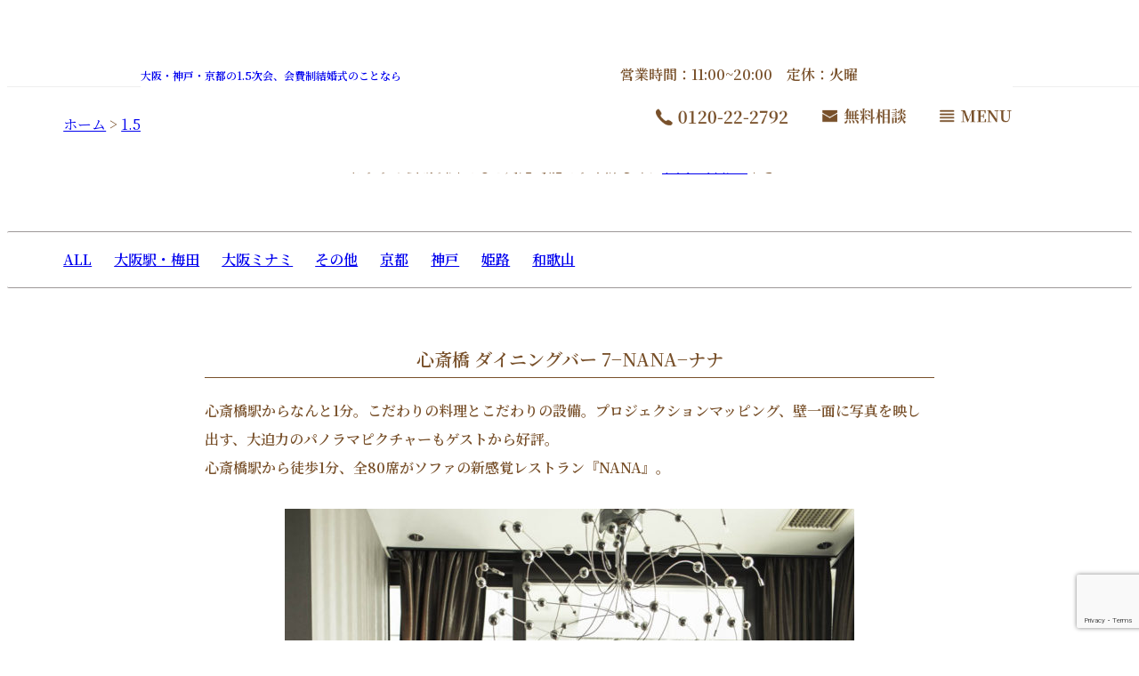

--- FILE ---
content_type: text/html; charset=UTF-8
request_url: https://kansai.1-5jikaiparty.com/place/01470/
body_size: 11588
content:
<!DOCTYPE HTML>
<html lang="ja">
<head>
  <meta charset="utf-8">
  <meta name="viewport" content="width=device-width,initial-scale=1.0">

  <link rel="shortcut icon" href="https://kansai.1-5jikaiparty.com/wp-content/themes/onepointfive_custom/img/favicon.ico">
  <!-- <link rel="stylesheet" href="https://kansai.1-5jikaiparty.com/wp-content/themes/onepointfive_custom/base.css"> -->
  <!-- <link rel="stylesheet" href="https://kansai.1-5jikaiparty.com/wp-content/themes/onepointfive_custom/style.css"> -->
  <script src="https://kansai.1-5jikaiparty.com/wp-content/themes/onepointfive_custom/js/jquery-1.11.0.min.js"></script>
  <script src="https://kansai.1-5jikaiparty.com/wp-content/themes/onepointfive_custom/js/smoothScroll.js"></script>

  <!-- adobe font -->
  <script>
    (function(d) {
      var config = {
        kitId: 'cun8kfv',
        scriptTimeout: 3000,
        async: true
      },
      h=d.documentElement,t=setTimeout(function(){h.className=h.className.replace(/\bwf-loading\b/g,"")+" wf-inactive";},config.scriptTimeout),tk=d.createElement("script"),f=false,s=d.getElementsByTagName("script")[0],a;h.className+=" wf-loading";tk.src='https://use.typekit.net/'+config.kitId+'.js';tk.async=true;tk.onload=tk.onreadystatechange=function(){a=this.readyState;if(f||a&&a!="complete"&&a!="loaded")return;f=true;clearTimeout(t);try{Typekit.load(config)}catch(e){}};s.parentNode.insertBefore(tk,s)
    })(document);
  </script>
  <!-- Google font  -->
  <link rel="preconnect" href="https://fonts.googleapis.com">
  <link rel="preconnect" href="https://fonts.gstatic.com" crossorigin>
  <link href="https://fonts.googleapis.com/css2?family=Noto+Serif+JP:wght@400..600&display=swap" rel="stylesheet">
  <meta name='robots' content='index, follow, max-image-preview:large, max-snippet:-1, max-video-preview:-1' />
	<style>img:is([sizes="auto" i], [sizes^="auto," i]) { contain-intrinsic-size: 3000px 1500px }</style>
	
	<!-- This site is optimized with the Yoast SEO plugin v26.5 - https://yoast.com/wordpress/plugins/seo/ -->
	<title>心斎橋 ダイニングバー 7−NANA−ナナ - 大阪の1.5次会・会費制結婚式は【1.5次会party】</title>
	<meta name="description" content="心斎橋駅からなんと1分。こだわりの料理とこだわりの設備。プロジェクションマッピング、壁一面に写真を映し出す、大迫力のパノラマピクチャーもゲストから好評。 心斎橋駅から徒歩1分、全80席がソファの新感覚レストラン『NANA』。" />
	<link rel="canonical" href="https://kansai.1-5jikaiparty.com/place/01470/" />
	<meta property="og:locale" content="ja_JP" />
	<meta property="og:type" content="article" />
	<meta property="og:title" content="心斎橋 ダイニングバー 7−NANA−ナナ - 大阪の1.5次会・会費制結婚式は【1.5次会party】" />
	<meta property="og:description" content="心斎橋駅からなんと1分。こだわりの料理とこだわりの設備。プロジェクションマッピング、壁一面に写真を映し出す、大迫力のパノラマピクチャーもゲストから好評。 心斎橋駅から徒歩1分、全80席がソファの新感覚レストラン『NANA』。" />
	<meta property="og:url" content="https://kansai.1-5jikaiparty.com/place/01470/" />
	<meta property="og:site_name" content="大阪の1.5次会・会費制結婚式は【1.5次会party】" />
	<meta property="article:modified_time" content="2019-01-09T14:28:02+00:00" />
	<meta property="og:image" content="https://kansai.1-5jikaiparty.com/wp-content/uploads/2016/07/3bec3abf4e467e98c5a728c736527959-2-e1549011227976.jpg" />
	<meta property="og:image:width" content="640" />
	<meta property="og:image:height" content="960" />
	<meta property="og:image:type" content="image/jpeg" />
	<meta name="twitter:card" content="summary_large_image" />
	<script type="application/ld+json" class="yoast-schema-graph">{"@context":"https://schema.org","@graph":[{"@type":"WebPage","@id":"https://kansai.1-5jikaiparty.com/place/01470/","url":"https://kansai.1-5jikaiparty.com/place/01470/","name":"心斎橋 ダイニングバー 7−NANA−ナナ - 大阪の1.5次会・会費制結婚式は【1.5次会party】","isPartOf":{"@id":"https://kansai.1-5jikaiparty.com/#website"},"primaryImageOfPage":{"@id":"https://kansai.1-5jikaiparty.com/place/01470/#primaryimage"},"image":{"@id":"https://kansai.1-5jikaiparty.com/place/01470/#primaryimage"},"thumbnailUrl":"https://kansai.1-5jikaiparty.com/wp-content/uploads/2016/07/3bec3abf4e467e98c5a728c736527959-2-e1549011227976.jpg","datePublished":"2016-07-27T07:45:35+00:00","dateModified":"2019-01-09T14:28:02+00:00","description":"心斎橋駅からなんと1分。こだわりの料理とこだわりの設備。プロジェクションマッピング、壁一面に写真を映し出す、大迫力のパノラマピクチャーもゲストから好評。 心斎橋駅から徒歩1分、全80席がソファの新感覚レストラン『NANA』。","breadcrumb":{"@id":"https://kansai.1-5jikaiparty.com/place/01470/#breadcrumb"},"inLanguage":"ja","potentialAction":[{"@type":"ReadAction","target":["https://kansai.1-5jikaiparty.com/place/01470/"]}]},{"@type":"ImageObject","inLanguage":"ja","@id":"https://kansai.1-5jikaiparty.com/place/01470/#primaryimage","url":"https://kansai.1-5jikaiparty.com/wp-content/uploads/2016/07/3bec3abf4e467e98c5a728c736527959-2-e1549011227976.jpg","contentUrl":"https://kansai.1-5jikaiparty.com/wp-content/uploads/2016/07/3bec3abf4e467e98c5a728c736527959-2-e1549011227976.jpg","width":640,"height":960,"caption":"大阪,1.5次会,会場"},{"@type":"BreadcrumbList","@id":"https://kansai.1-5jikaiparty.com/place/01470/#breadcrumb","itemListElement":[{"@type":"ListItem","position":1,"name":"ホーム","item":"https://kansai.1-5jikaiparty.com/"},{"@type":"ListItem","position":2,"name":"1.5次会会場一覧","item":"https://kansai.1-5jikaiparty.com/place/"},{"@type":"ListItem","position":3,"name":"心斎橋 ダイニングバー 7−NANA−ナナ"}]},{"@type":"WebSite","@id":"https://kansai.1-5jikaiparty.com/#website","url":"https://kansai.1-5jikaiparty.com/","name":"大阪の1.5次会・会費制結婚式は【1.5次会party】","description":"大阪の1.5次会・会費制結婚式は【1.5次会party】","potentialAction":[{"@type":"SearchAction","target":{"@type":"EntryPoint","urlTemplate":"https://kansai.1-5jikaiparty.com/?s={search_term_string}"},"query-input":{"@type":"PropertyValueSpecification","valueRequired":true,"valueName":"search_term_string"}}],"inLanguage":"ja"}]}</script>
	<!-- / Yoast SEO plugin. -->


<link rel='dns-prefetch' href='//code.jquery.com' />
<link rel="alternate" type="application/rss+xml" title="大阪の1.5次会・会費制結婚式は【1.5次会party】 &raquo; フィード" href="https://kansai.1-5jikaiparty.com/feed/" />
<link rel="alternate" type="application/rss+xml" title="大阪の1.5次会・会費制結婚式は【1.5次会party】 &raquo; コメントフィード" href="https://kansai.1-5jikaiparty.com/comments/feed/" />
<script type="text/javascript">
/* <![CDATA[ */
window._wpemojiSettings = {"baseUrl":"https:\/\/s.w.org\/images\/core\/emoji\/16.0.1\/72x72\/","ext":".png","svgUrl":"https:\/\/s.w.org\/images\/core\/emoji\/16.0.1\/svg\/","svgExt":".svg","source":{"concatemoji":"https:\/\/kansai.1-5jikaiparty.com\/wp-includes\/js\/wp-emoji-release.min.js"}};
/*! This file is auto-generated */
!function(s,n){var o,i,e;function c(e){try{var t={supportTests:e,timestamp:(new Date).valueOf()};sessionStorage.setItem(o,JSON.stringify(t))}catch(e){}}function p(e,t,n){e.clearRect(0,0,e.canvas.width,e.canvas.height),e.fillText(t,0,0);var t=new Uint32Array(e.getImageData(0,0,e.canvas.width,e.canvas.height).data),a=(e.clearRect(0,0,e.canvas.width,e.canvas.height),e.fillText(n,0,0),new Uint32Array(e.getImageData(0,0,e.canvas.width,e.canvas.height).data));return t.every(function(e,t){return e===a[t]})}function u(e,t){e.clearRect(0,0,e.canvas.width,e.canvas.height),e.fillText(t,0,0);for(var n=e.getImageData(16,16,1,1),a=0;a<n.data.length;a++)if(0!==n.data[a])return!1;return!0}function f(e,t,n,a){switch(t){case"flag":return n(e,"\ud83c\udff3\ufe0f\u200d\u26a7\ufe0f","\ud83c\udff3\ufe0f\u200b\u26a7\ufe0f")?!1:!n(e,"\ud83c\udde8\ud83c\uddf6","\ud83c\udde8\u200b\ud83c\uddf6")&&!n(e,"\ud83c\udff4\udb40\udc67\udb40\udc62\udb40\udc65\udb40\udc6e\udb40\udc67\udb40\udc7f","\ud83c\udff4\u200b\udb40\udc67\u200b\udb40\udc62\u200b\udb40\udc65\u200b\udb40\udc6e\u200b\udb40\udc67\u200b\udb40\udc7f");case"emoji":return!a(e,"\ud83e\udedf")}return!1}function g(e,t,n,a){var r="undefined"!=typeof WorkerGlobalScope&&self instanceof WorkerGlobalScope?new OffscreenCanvas(300,150):s.createElement("canvas"),o=r.getContext("2d",{willReadFrequently:!0}),i=(o.textBaseline="top",o.font="600 32px Arial",{});return e.forEach(function(e){i[e]=t(o,e,n,a)}),i}function t(e){var t=s.createElement("script");t.src=e,t.defer=!0,s.head.appendChild(t)}"undefined"!=typeof Promise&&(o="wpEmojiSettingsSupports",i=["flag","emoji"],n.supports={everything:!0,everythingExceptFlag:!0},e=new Promise(function(e){s.addEventListener("DOMContentLoaded",e,{once:!0})}),new Promise(function(t){var n=function(){try{var e=JSON.parse(sessionStorage.getItem(o));if("object"==typeof e&&"number"==typeof e.timestamp&&(new Date).valueOf()<e.timestamp+604800&&"object"==typeof e.supportTests)return e.supportTests}catch(e){}return null}();if(!n){if("undefined"!=typeof Worker&&"undefined"!=typeof OffscreenCanvas&&"undefined"!=typeof URL&&URL.createObjectURL&&"undefined"!=typeof Blob)try{var e="postMessage("+g.toString()+"("+[JSON.stringify(i),f.toString(),p.toString(),u.toString()].join(",")+"));",a=new Blob([e],{type:"text/javascript"}),r=new Worker(URL.createObjectURL(a),{name:"wpTestEmojiSupports"});return void(r.onmessage=function(e){c(n=e.data),r.terminate(),t(n)})}catch(e){}c(n=g(i,f,p,u))}t(n)}).then(function(e){for(var t in e)n.supports[t]=e[t],n.supports.everything=n.supports.everything&&n.supports[t],"flag"!==t&&(n.supports.everythingExceptFlag=n.supports.everythingExceptFlag&&n.supports[t]);n.supports.everythingExceptFlag=n.supports.everythingExceptFlag&&!n.supports.flag,n.DOMReady=!1,n.readyCallback=function(){n.DOMReady=!0}}).then(function(){return e}).then(function(){var e;n.supports.everything||(n.readyCallback(),(e=n.source||{}).concatemoji?t(e.concatemoji):e.wpemoji&&e.twemoji&&(t(e.twemoji),t(e.wpemoji)))}))}((window,document),window._wpemojiSettings);
/* ]]> */
</script>
<style id='wp-emoji-styles-inline-css' type='text/css'>

	img.wp-smiley, img.emoji {
		display: inline !important;
		border: none !important;
		box-shadow: none !important;
		height: 1em !important;
		width: 1em !important;
		margin: 0 0.07em !important;
		vertical-align: -0.1em !important;
		background: none !important;
		padding: 0 !important;
	}
</style>
<link rel='stylesheet' id='wp-block-library-css' href='https://kansai.1-5jikaiparty.com/wp-includes/css/dist/block-library/style.min.css' type='text/css' media='all' />
<style id='classic-theme-styles-inline-css' type='text/css'>
/*! This file is auto-generated */
.wp-block-button__link{color:#fff;background-color:#32373c;border-radius:9999px;box-shadow:none;text-decoration:none;padding:calc(.667em + 2px) calc(1.333em + 2px);font-size:1.125em}.wp-block-file__button{background:#32373c;color:#fff;text-decoration:none}
</style>
<style id='global-styles-inline-css' type='text/css'>
:root{--wp--preset--aspect-ratio--square: 1;--wp--preset--aspect-ratio--4-3: 4/3;--wp--preset--aspect-ratio--3-4: 3/4;--wp--preset--aspect-ratio--3-2: 3/2;--wp--preset--aspect-ratio--2-3: 2/3;--wp--preset--aspect-ratio--16-9: 16/9;--wp--preset--aspect-ratio--9-16: 9/16;--wp--preset--color--black: #000000;--wp--preset--color--cyan-bluish-gray: #abb8c3;--wp--preset--color--white: #ffffff;--wp--preset--color--pale-pink: #f78da7;--wp--preset--color--vivid-red: #cf2e2e;--wp--preset--color--luminous-vivid-orange: #ff6900;--wp--preset--color--luminous-vivid-amber: #fcb900;--wp--preset--color--light-green-cyan: #7bdcb5;--wp--preset--color--vivid-green-cyan: #00d084;--wp--preset--color--pale-cyan-blue: #8ed1fc;--wp--preset--color--vivid-cyan-blue: #0693e3;--wp--preset--color--vivid-purple: #9b51e0;--wp--preset--gradient--vivid-cyan-blue-to-vivid-purple: linear-gradient(135deg,rgba(6,147,227,1) 0%,rgb(155,81,224) 100%);--wp--preset--gradient--light-green-cyan-to-vivid-green-cyan: linear-gradient(135deg,rgb(122,220,180) 0%,rgb(0,208,130) 100%);--wp--preset--gradient--luminous-vivid-amber-to-luminous-vivid-orange: linear-gradient(135deg,rgba(252,185,0,1) 0%,rgba(255,105,0,1) 100%);--wp--preset--gradient--luminous-vivid-orange-to-vivid-red: linear-gradient(135deg,rgba(255,105,0,1) 0%,rgb(207,46,46) 100%);--wp--preset--gradient--very-light-gray-to-cyan-bluish-gray: linear-gradient(135deg,rgb(238,238,238) 0%,rgb(169,184,195) 100%);--wp--preset--gradient--cool-to-warm-spectrum: linear-gradient(135deg,rgb(74,234,220) 0%,rgb(151,120,209) 20%,rgb(207,42,186) 40%,rgb(238,44,130) 60%,rgb(251,105,98) 80%,rgb(254,248,76) 100%);--wp--preset--gradient--blush-light-purple: linear-gradient(135deg,rgb(255,206,236) 0%,rgb(152,150,240) 100%);--wp--preset--gradient--blush-bordeaux: linear-gradient(135deg,rgb(254,205,165) 0%,rgb(254,45,45) 50%,rgb(107,0,62) 100%);--wp--preset--gradient--luminous-dusk: linear-gradient(135deg,rgb(255,203,112) 0%,rgb(199,81,192) 50%,rgb(65,88,208) 100%);--wp--preset--gradient--pale-ocean: linear-gradient(135deg,rgb(255,245,203) 0%,rgb(182,227,212) 50%,rgb(51,167,181) 100%);--wp--preset--gradient--electric-grass: linear-gradient(135deg,rgb(202,248,128) 0%,rgb(113,206,126) 100%);--wp--preset--gradient--midnight: linear-gradient(135deg,rgb(2,3,129) 0%,rgb(40,116,252) 100%);--wp--preset--font-size--small: 13px;--wp--preset--font-size--medium: 20px;--wp--preset--font-size--large: 36px;--wp--preset--font-size--x-large: 42px;--wp--preset--spacing--20: 0.44rem;--wp--preset--spacing--30: 0.67rem;--wp--preset--spacing--40: 1rem;--wp--preset--spacing--50: 1.5rem;--wp--preset--spacing--60: 2.25rem;--wp--preset--spacing--70: 3.38rem;--wp--preset--spacing--80: 5.06rem;--wp--preset--shadow--natural: 6px 6px 9px rgba(0, 0, 0, 0.2);--wp--preset--shadow--deep: 12px 12px 50px rgba(0, 0, 0, 0.4);--wp--preset--shadow--sharp: 6px 6px 0px rgba(0, 0, 0, 0.2);--wp--preset--shadow--outlined: 6px 6px 0px -3px rgba(255, 255, 255, 1), 6px 6px rgba(0, 0, 0, 1);--wp--preset--shadow--crisp: 6px 6px 0px rgba(0, 0, 0, 1);}:where(.is-layout-flex){gap: 0.5em;}:where(.is-layout-grid){gap: 0.5em;}body .is-layout-flex{display: flex;}.is-layout-flex{flex-wrap: wrap;align-items: center;}.is-layout-flex > :is(*, div){margin: 0;}body .is-layout-grid{display: grid;}.is-layout-grid > :is(*, div){margin: 0;}:where(.wp-block-columns.is-layout-flex){gap: 2em;}:where(.wp-block-columns.is-layout-grid){gap: 2em;}:where(.wp-block-post-template.is-layout-flex){gap: 1.25em;}:where(.wp-block-post-template.is-layout-grid){gap: 1.25em;}.has-black-color{color: var(--wp--preset--color--black) !important;}.has-cyan-bluish-gray-color{color: var(--wp--preset--color--cyan-bluish-gray) !important;}.has-white-color{color: var(--wp--preset--color--white) !important;}.has-pale-pink-color{color: var(--wp--preset--color--pale-pink) !important;}.has-vivid-red-color{color: var(--wp--preset--color--vivid-red) !important;}.has-luminous-vivid-orange-color{color: var(--wp--preset--color--luminous-vivid-orange) !important;}.has-luminous-vivid-amber-color{color: var(--wp--preset--color--luminous-vivid-amber) !important;}.has-light-green-cyan-color{color: var(--wp--preset--color--light-green-cyan) !important;}.has-vivid-green-cyan-color{color: var(--wp--preset--color--vivid-green-cyan) !important;}.has-pale-cyan-blue-color{color: var(--wp--preset--color--pale-cyan-blue) !important;}.has-vivid-cyan-blue-color{color: var(--wp--preset--color--vivid-cyan-blue) !important;}.has-vivid-purple-color{color: var(--wp--preset--color--vivid-purple) !important;}.has-black-background-color{background-color: var(--wp--preset--color--black) !important;}.has-cyan-bluish-gray-background-color{background-color: var(--wp--preset--color--cyan-bluish-gray) !important;}.has-white-background-color{background-color: var(--wp--preset--color--white) !important;}.has-pale-pink-background-color{background-color: var(--wp--preset--color--pale-pink) !important;}.has-vivid-red-background-color{background-color: var(--wp--preset--color--vivid-red) !important;}.has-luminous-vivid-orange-background-color{background-color: var(--wp--preset--color--luminous-vivid-orange) !important;}.has-luminous-vivid-amber-background-color{background-color: var(--wp--preset--color--luminous-vivid-amber) !important;}.has-light-green-cyan-background-color{background-color: var(--wp--preset--color--light-green-cyan) !important;}.has-vivid-green-cyan-background-color{background-color: var(--wp--preset--color--vivid-green-cyan) !important;}.has-pale-cyan-blue-background-color{background-color: var(--wp--preset--color--pale-cyan-blue) !important;}.has-vivid-cyan-blue-background-color{background-color: var(--wp--preset--color--vivid-cyan-blue) !important;}.has-vivid-purple-background-color{background-color: var(--wp--preset--color--vivid-purple) !important;}.has-black-border-color{border-color: var(--wp--preset--color--black) !important;}.has-cyan-bluish-gray-border-color{border-color: var(--wp--preset--color--cyan-bluish-gray) !important;}.has-white-border-color{border-color: var(--wp--preset--color--white) !important;}.has-pale-pink-border-color{border-color: var(--wp--preset--color--pale-pink) !important;}.has-vivid-red-border-color{border-color: var(--wp--preset--color--vivid-red) !important;}.has-luminous-vivid-orange-border-color{border-color: var(--wp--preset--color--luminous-vivid-orange) !important;}.has-luminous-vivid-amber-border-color{border-color: var(--wp--preset--color--luminous-vivid-amber) !important;}.has-light-green-cyan-border-color{border-color: var(--wp--preset--color--light-green-cyan) !important;}.has-vivid-green-cyan-border-color{border-color: var(--wp--preset--color--vivid-green-cyan) !important;}.has-pale-cyan-blue-border-color{border-color: var(--wp--preset--color--pale-cyan-blue) !important;}.has-vivid-cyan-blue-border-color{border-color: var(--wp--preset--color--vivid-cyan-blue) !important;}.has-vivid-purple-border-color{border-color: var(--wp--preset--color--vivid-purple) !important;}.has-vivid-cyan-blue-to-vivid-purple-gradient-background{background: var(--wp--preset--gradient--vivid-cyan-blue-to-vivid-purple) !important;}.has-light-green-cyan-to-vivid-green-cyan-gradient-background{background: var(--wp--preset--gradient--light-green-cyan-to-vivid-green-cyan) !important;}.has-luminous-vivid-amber-to-luminous-vivid-orange-gradient-background{background: var(--wp--preset--gradient--luminous-vivid-amber-to-luminous-vivid-orange) !important;}.has-luminous-vivid-orange-to-vivid-red-gradient-background{background: var(--wp--preset--gradient--luminous-vivid-orange-to-vivid-red) !important;}.has-very-light-gray-to-cyan-bluish-gray-gradient-background{background: var(--wp--preset--gradient--very-light-gray-to-cyan-bluish-gray) !important;}.has-cool-to-warm-spectrum-gradient-background{background: var(--wp--preset--gradient--cool-to-warm-spectrum) !important;}.has-blush-light-purple-gradient-background{background: var(--wp--preset--gradient--blush-light-purple) !important;}.has-blush-bordeaux-gradient-background{background: var(--wp--preset--gradient--blush-bordeaux) !important;}.has-luminous-dusk-gradient-background{background: var(--wp--preset--gradient--luminous-dusk) !important;}.has-pale-ocean-gradient-background{background: var(--wp--preset--gradient--pale-ocean) !important;}.has-electric-grass-gradient-background{background: var(--wp--preset--gradient--electric-grass) !important;}.has-midnight-gradient-background{background: var(--wp--preset--gradient--midnight) !important;}.has-small-font-size{font-size: var(--wp--preset--font-size--small) !important;}.has-medium-font-size{font-size: var(--wp--preset--font-size--medium) !important;}.has-large-font-size{font-size: var(--wp--preset--font-size--large) !important;}.has-x-large-font-size{font-size: var(--wp--preset--font-size--x-large) !important;}
:where(.wp-block-post-template.is-layout-flex){gap: 1.25em;}:where(.wp-block-post-template.is-layout-grid){gap: 1.25em;}
:where(.wp-block-columns.is-layout-flex){gap: 2em;}:where(.wp-block-columns.is-layout-grid){gap: 2em;}
:root :where(.wp-block-pullquote){font-size: 1.5em;line-height: 1.6;}
</style>
<link rel='stylesheet' id='contact-form-7-css' href='https://kansai.1-5jikaiparty.com/wp-content/plugins/contact-form-7/includes/css/styles.css' type='text/css' media='all' />
<link rel='stylesheet' id='wp-pagenavi-css' href='https://kansai.1-5jikaiparty.com/wp-content/plugins/wp-pagenavi/pagenavi-css.css' type='text/css' media='all' />
<link rel='stylesheet' id='commonstyle-css' href='https://kansai.1-5jikaiparty.com/wp-content/themes/onepointfive_custom/assets/css/common.css' type='text/css' media='all' />
<link rel='stylesheet' id='placestyle-css' href='https://kansai.1-5jikaiparty.com/wp-content/themes/onepointfive_custom/assets/css/page/archive-place.css' type='text/css' media='all' />
<script type="text/javascript" src="//code.jquery.com/jquery-3.6.0.min.js" id="jquery-js"></script>
<link rel="https://api.w.org/" href="https://kansai.1-5jikaiparty.com/wp-json/" /><link rel="EditURI" type="application/rsd+xml" title="RSD" href="https://kansai.1-5jikaiparty.com/xmlrpc.php?rsd" />
<meta name="generator" content="WordPress 6.8.3" />
<link rel='shortlink' href='https://kansai.1-5jikaiparty.com/?p=1470' />
<link rel="alternate" title="oEmbed (JSON)" type="application/json+oembed" href="https://kansai.1-5jikaiparty.com/wp-json/oembed/1.0/embed?url=https%3A%2F%2Fkansai.1-5jikaiparty.com%2Fplace%2F01470%2F" />
<link rel="alternate" title="oEmbed (XML)" type="text/xml+oembed" href="https://kansai.1-5jikaiparty.com/wp-json/oembed/1.0/embed?url=https%3A%2F%2Fkansai.1-5jikaiparty.com%2Fplace%2F01470%2F&#038;format=xml" />

<!-- <script>
  (function(i,s,o,g,r,a,m){i['GoogleAnalyticsObject']=r;i[r]=i[r]||function(){
  (i[r].q=i[r].q||[]).push(arguments)},i[r].l=1*new Date();a=s.createElement(o),
  m=s.getElementsByTagName(o)[0];a.async=1;a.src=g;m.parentNode.insertBefore(a,m)
  })(window,document,'script','https://www.google-analytics.com/analytics.js','ga');

  ga('create', 'UA-40145418-9', 'auto');
  ga('send', 'pageview');

</script> -->

<!-- Google tag (gtag.js) -->
<script async src="https://www.googletagmanager.com/gtag/js?id=G-RT91862XGY"></script>
<script>
  window.dataLayer = window.dataLayer || [];
  function gtag(){dataLayer.push(arguments);}
  gtag('js', new Date());

  gtag('config', 'G-RT91862XGY');
</script>

<script src="//statics.a8.net/a8sales/a8sales.js"></script>

<!-- Google Tag Manager -->
<script>(function(w,d,s,l,i){w[l]=w[l]||[];w[l].push({'gtm.start':
new Date().getTime(),event:'gtm.js'});var f=d.getElementsByTagName(s)[0],
j=d.createElement(s),dl=l!='dataLayer'?'&l='+l:'';j.async=true;j.src=
'https://www.googletagmanager.com/gtm.js?id='+i+dl;f.parentNode.insertBefore(j,f);
})(window,document,'script','dataLayer','GTM-MZPG69V');</script>
<!-- End Google Tag Manager -->
</head>
<body data-rsssl=1>
<!-- Google Tag Manager (noscript) -->
<noscript><iframe src="https://www.googletagmanager.com/ns.html?id=GTM-MZPG69V"
height="0" width="0" style="display:none;visibility:hidden"></iframe></noscript>
<!-- End Google Tag Manager (noscript) -->

<!-- Meta Pixel Code -->
<script>
!function(f,b,e,v,n,t,s)
{if(f.fbq)return;n=f.fbq=function(){n.callMethod?
n.callMethod.apply(n,arguments):n.queue.push(arguments)};
if(!f._fbq)f._fbq=n;n.push=n;n.loaded=!0;n.version='2.0';
n.queue=[];t=b.createElement(e);t.async=!0;
t.src=v;s=b.getElementsByTagName(e)[0];
s.parentNode.insertBefore(t,s)}(window, document,'script',
'https://connect.facebook.net/en_US/fbevents.js');
fbq('init', '903652331641518');
fbq('track', 'PageView');
</script>
<noscript><img height="1" width="1" style="display:none"
src="https://www.facebook.com/tr?id=903652331641518&ev=PageView&noscript=1"
/></noscript>
<!-- End Meta Pixel Code -->

<!-- header ==================================== -->

<div class="head-smp">
<div class="head-smp-inner">
  <div class="head-top-smp flex">
    <h1 class="logo"><a href="https://kansai.1-5jikaiparty.com/">
      <span class="">大阪・神戸・京都の1.5次会、<br class="pc-none">会費制結婚式のことなら  </span>
      <img src="https://kansai.1-5jikaiparty.com/wp-content/themes/onepointfive_custom/assets/img/logo.svg" alt="1.5次会Party">
      </a>
    </h1>
    <div class="head-smp-inner-right">
      <p class="head-smp-inner-box-txt sp-none">
      営業時間：11:00~20:00　定休：火曜
      </p>
      <ul class="nav flex">
        <li class="tel"><a href="tel:0120-22-2792">
          <picture>
            <source srcset="https://kansai.1-5jikaiparty.com/wp-content/themes/onepointfive_custom/assets/img/head_tel_pc.png" media="(min-width: 768px)" type="image/jpg">
            <img src="https://kansai.1-5jikaiparty.com/wp-content/themes/onepointfive_custom/assets/img/head_tel_sp.jpg">
          </picture>
        </a></li>
        <li class="mail"><a href="https://kansai.1-5jikaiparty.com/contact">
          <picture>
            <source srcset="https://kansai.1-5jikaiparty.com/wp-content/themes/onepointfive_custom/assets/img/head_mail_pc.png" media="(min-width: 768px)" type="image/jpg">
            <img src="https://kansai.1-5jikaiparty.com/wp-content/themes/onepointfive_custom/assets/img/head_mail_sp.jpg">
          </picture>
        </a></li>
        <li class="menu_open"><a href="#" id="menu_open">
        <picture>
          <source srcset="https://kansai.1-5jikaiparty.com/wp-content/themes/onepointfive_custom/assets/img/head_menu_pc.png" media="(min-width: 768px)" type="image/jpg">
          <img src="https://kansai.1-5jikaiparty.com/wp-content/themes/onepointfive_custom/assets/img/head_menu_sp.jpg">
        </picture>      
        </a></li>
        
      </ul>
    </div>
  </div>

  <div class="menu off">
    <ul>
      <li><a href="https://kansai.1-5jikaiparty.com/">トップページ</a></li>
      <li><a href="https://kansai.1-5jikaiparty.com/place">会場一覧</a></li>
      <li><a href="https://kansai.1-5jikaiparty.com/price">料金</a></li>
      <li><a href="https://kansai.1-5jikaiparty.com/flow">流れ</a></li>
      <li><a href="https://kansai.1-5jikaiparty.com/faq">よくあるご質問</a></li>
      <li><a href="https://kansai.1-5jikaiparty.com/contact">ご予約・無料相談</a></li>
    </ul>
  </div>
<!-- /.head-smp-inner --></div>
<!-- /.head-smp --></div>
<script>
$(function(){
	$("#menu_open").click(function(){
		$(".head-smp .menu").slideToggle();
		return false;
	});
});
</script>

<!-- mv =================================== -->

<main class="main" id="single-place">

  <section class="PageHero">
    <div class="PageHero_inner page-l-container">
      <div class="breadcrumb">
        <p id="breadcrumbs"><span><span><a href="https://kansai.1-5jikaiparty.com/">ホーム</a></span> &gt; <span><a href="https://kansai.1-5jikaiparty.com/place/">1.5次会会場一覧</a></span> &gt; <span class="breadcrumb_last" aria-current="page">心斎橋 ダイニングバー 7−NANA−ナナ</span></span></p>      </div>
      <p class="PageHero_inner-txt tac">おすすめ会場以外でもご対応可能です！詳しくは<a href="https://kansai.1-5jikaiparty.com/contact/">お問い合わせ</a>下さい
      </p>
    </div>
  </section>

  <div class="category_box mb40">
    <ul class="category_box_inner page-l-container flex">
      <li class="category_box_item"><a href="https://kansai.1-5jikaiparty.com/place/" class="category_box_item_link">ALL</a></li><li class="category_box_item"><a href="https://kansai.1-5jikaiparty.com/area/osakakita/" class="category_box_item_link">大阪駅・梅田</a></li><li class="category_box_item"><a href="https://kansai.1-5jikaiparty.com/area/osakaminami/" class="category_box_item_link">大阪ミナミ</a></li><li class="category_box_item"><a href="https://kansai.1-5jikaiparty.com/area/other/" class="category_box_item_link">その他</a></li><li class="category_box_item"><a href="https://kansai.1-5jikaiparty.com/area/kyoto/" class="category_box_item_link">京都</a></li><li class="category_box_item"><a href="https://kansai.1-5jikaiparty.com/area/kobe/" class="category_box_item_link">神戸</a></li><li class="category_box_item"><a href="https://kansai.1-5jikaiparty.com/area/himeji/" class="category_box_item_link">姫路</a></li><li class="category_box_item"><a href="https://kansai.1-5jikaiparty.com/area/wakayama/" class="category_box_item_link">和歌山</a></li>    </ul>
  </div>

  <section class="SinglePlace">
    <div class="SinglePlace_inner page-l-container">
            <div class="hall-item">
          <h3 class="entry-title"><span>心斎橋 ダイニングバー 7−NANA−ナナ</span></h3>
				<h4 class="info-title">心斎橋駅からなんと1分。こだわりの料理とこだわりの設備。プロジェクションマッピング、壁一面に写真を映し出す、大迫力のパノラマピクチャーもゲストから好評。<br />
心斎橋駅から徒歩1分、全80席がソファの新感覚レストラン『NANA』。</h4>
        <div class="main-img">
          <p><img width="320" height="480" src="https://kansai.1-5jikaiparty.com/wp-content/uploads/2016/07/3bec3abf4e467e98c5a728c736527959-2-e1549011227976.jpg" class="attachment-660x480 size-660x480 wp-post-image" alt="大阪,1.5次会,会場" decoding="async" fetchpriority="high" /></p>
        </div>
       
        <div class="single-text">
          <dl class="flex">
            <dt>住所</dt>
            <dd>大阪府大阪市中央区南船場4丁目-5-8	ラスターオン心斎橋10F</dd>
          </dl>
          <dl class="flex">
            <dt>アクセス</dt>
            <dd>地下鉄御堂筋線 心斎橋駅 3番出口徒歩1分 地下鉄四つ橋線 四ツ橋駅 1番出口徒歩5分</dd>
          </dl>
					<dl class="flex">
						<dt>Googleマップ</dt>
						<dd>
							<div class="gmap mb40">
								<iframe width="660" height="400" frameborder="0" scrolling="no" marginheight="0" marginwidth="0"
							src="https://maps.google.co.jp/maps?&q=大阪府大阪市中央区南船場4丁目-5-8	&output=embed&t=m&z=16"></iframe>
							</div>
						</dd>
					</dl>
          <dl class="flex">
            <dt>営業時間</dt>
            <dd>11：00～翌5：00</dd>
          </dl>
          <dl class="flex">
            <dt>定休日</dt>
            <dd>不定休</dd>
          </dl>
          <dl class="flex">
            <dt>収容人数</dt>
            <dd>着席30名～最大80名、立食40名～最大120名</dd>
          </dl>
          <dl class="flex">
            <dt>設備</dt>
            <dd>控室、テラス、プロジェクションマッピング、特典パノラマピクチャー</dd>
          </dl>
        </div>

          <h3 class="title-text"><span>会場イメージ</span></h3>

        <div class="place-img">
          <ul>
                                    <li><img src="https://kansai.1-5jikaiparty.com/wp-content/uploads/2016/07/a328f98631cd660fee2d0d31b608021e-1.jpg" alt="spot" width="300" heght="200"></li>
            
                        
            <li><img src="https://kansai.1-5jikaiparty.com/wp-content/uploads/2016/07/fb496397bb10250a636d401b9614e819-1-300x200.jpg" alt="spot" width="300" heght="200"></li>
            
                        
            <li><img src="https://kansai.1-5jikaiparty.com/wp-content/uploads/2016/07/09ee7331deb1b42c1628e4f4aa07a1f6-1-300x200.jpg" alt="spot" width="300" heght="200"></li>
            
                        
            <li><img src="https://kansai.1-5jikaiparty.com/wp-content/uploads/2016/07/229fb5e41d0c429d7f32062707b2547d-1-e1549011196724.jpg" alt="spot" width="300" heght="200"></li>
            
                        
            <li><img src="https://kansai.1-5jikaiparty.com/wp-content/uploads/2016/07/3bec3abf4e467e98c5a728c736527959-1-1-e1549011185182.jpg" alt="spot" width="300" heght="200"></li>
            
                        
            <li><img src="https://kansai.1-5jikaiparty.com/wp-content/uploads/2016/07/1801df85170cc3c73ae7f3d127efd302-1-300x200.jpg" alt="spot" width="300" heght="200"></li>
                      </ul>
        </div>

        <div class="single-contact">
					<div class="btn">
						<a href="https://kansai.1-5jikaiparty.com/contact">この会場で予約・相談する</a>
					</div>
					<div class="btn">
						<a href="https://kansai.1-5jikaiparty.com/place">一覧に戻る</a>
					</div>
        </div>

				<div class="page-navi">
					<ul class="cnt__nav cf">
						<li class="cnt__nav__prev">
														« 前の会場を見る
							<a href="https://kansai.1-5jikaiparty.com/place/01417/">
								<img width="532" height="355" src="https://kansai.1-5jikaiparty.com/wp-content/uploads/2016/06/gallery_shop8-3-2.jpg" class="attachment-post-thumbnail size-post-thumbnail wp-post-image" alt="京都,1.5次会,会費制披露宴,会場" decoding="async" srcset="https://kansai.1-5jikaiparty.com/wp-content/uploads/2016/06/gallery_shop8-3-2.jpg 532w, https://kansai.1-5jikaiparty.com/wp-content/uploads/2016/06/gallery_shop8-3-2-300x200.jpg 300w, https://kansai.1-5jikaiparty.com/wp-content/uploads/2016/06/gallery_shop8-3-2-30x20.jpg 30w" sizes="(max-width: 532px) 100vw, 532px" />								鴨川DINING SMILE GARDEN							</a>
						</li>

												<li class="cnt__nav__next">
							次の会場を見る »
							<a href="https://kansai.1-5jikaiparty.com/place/01542/">
								<img width="548" height="365" src="https://kansai.1-5jikaiparty.com/wp-content/uploads/2016/10/photo_2-1.jpg" class="attachment-post-thumbnail size-post-thumbnail wp-post-image" alt="大阪,会費制の結婚式,１５次会,少人数結婚式" decoding="async" srcset="https://kansai.1-5jikaiparty.com/wp-content/uploads/2016/10/photo_2-1.jpg 548w, https://kansai.1-5jikaiparty.com/wp-content/uploads/2016/10/photo_2-1-300x200.jpg 300w, https://kansai.1-5jikaiparty.com/wp-content/uploads/2016/10/photo_2-1-30x20.jpg 30w" sizes="(max-width: 548px) 100vw, 548px" />								アスタープレイス&lt;閉業&gt;							</a>
						</li>
																	</ul>
				</div>



        <div class="box-bot cf">
                    <div class="spot">場所：
                        大阪ミナミ                      </div>
        </div>
      </div>
      
    </div>
  </section>

  <!-- /.area-hall -->
</main>



</main>

<div class="ctaBnr">
  <div class="ctaBnr_inner l-container">
    <a href="https://kansai.1-5jikaiparty.com/contact" class="tac">
      <img src="https://kansai.1-5jikaiparty.com/wp-content/themes/onepointfive_custom/assets/img/cta_bnr.jpg" alt="1.5次会でお悩みがあれば1.5次会Partyにご相談ください！">
    </a>
  </div>
</div>


<!-- footer =================================== -->
<footer class="footer">
  <div class="footer_inner l-container">
    <div class="footer_inner-nav">
      <ul class="footer_inner-nav-list flex">
        <li><a href="https://kansai.1-5jikaiparty.com/">トップページ</a>｜</li>
        <li><a href="https://kansai.1-5jikaiparty.com/place">会場一覧</a>｜</li>
        <li><a href="https://kansai.1-5jikaiparty.com/price">料金</a>｜</li>
        <li><a href="https://kansai.1-5jikaiparty.com/flow">流れ</a>｜</li>
        <li><a href="https://kansai.1-5jikaiparty.com/contact">ご予約・お問い合わせ</a>｜</li>
        <li><a href="https://kansai.1-5jikaiparty.com/voice">お客様の声</a>｜</li>
        <li><a href="https://kansai.1-5jikaiparty.com/wedding-dvd">基本パック内ウェディングDVD</a>｜</li>
        <li><a href="https://kansai.1-5jikaiparty.com/faq">よくあるご質問</a>｜</li>
        <li><a href="https://kansai.1-5jikaiparty.com/staff">スタッフ</a>｜</li>
        <li><a href="https://kansai.1-5jikaiparty.com/company">会社概要</a>｜</li>
        <li><a href="https://kansai.1-5jikaiparty.com/members">加盟店募集</a>｜</li>
        <li><a href="https://kansai.1-5jikaiparty.com/blog">オフィシャルブログ</a>｜</li>
        <li><a href="https://kansai.1-5jikaiparty.com/sitemap">サイトマップ</a>｜</li>
        <li><a href="https://kansai.1-5jikaiparty.com/privacy">プライバシーポリシー</a></li>
      </ul>
    </div>


    <div class="base15">
      <h3>＜姉妹サイト＞</h3>
      <ul>
        <li><a href="https://tokyo.1-5jikaiparty.com/" target="_blank">・1.5次会パーティー〈関東〉</a></li>
        <li><a href="https://1-5jikaiparty.com/" target="_blank">・1.5次会パーティー〈九州〉</a></li>
        <li><a href="https://tokai.1-5jikaiparty.com/" target="_blank">・1.5次会パーティー〈名古屋〉</a></li>
        <li><a href="https://shikoku.1-5jikaiparty.com/" target="_blank">・1.5次会パーティー〈四国〉</a></li>
      </ul>
    </div>

    <div class="pc-none">
      <div class="line-btn">
        <a href="https://line.me/R/ti/p/%40zey8025n">
          <img src="https://1-5jikaiparty.com/wp-content/themes/onepointfive/img/line-btn.png" alt="ラインでご相談">
        </a>
      </div>
    </div>

    <div class="footer_inner-logo">
      <p class="tac">大阪・神戸・京都の1.5次会、会費制結婚式のことなら</p>
      <h2><a href="https://kansai.1-5jikaiparty.com"><img src="https://kansai.1-5jikaiparty.com/wp-content/themes/onepointfive_custom/assets/img/logo.svg" alt="結婚式1.5次会プロデュースサービス 1.5次会Party"></a></h2>
    </div>
  </div>
</footer>

<div class="copy">
  <p><small>&copy; 2024 1.5次会Party.</small></p>
</div>


<!-- script =================================== -->
<!--[if IE 6]>
<script src="https://kansai.1-5jikaiparty.com/wp-content/themes/onepointfive_custom/js/DD_belatedPNG_0.0.8a-min.js"></script>
<script>DD_belatedPNG.fix('img, .pngfix');</script>
<![endif]-->
<!--[if lt IE 9]>
<script src="https://kansai.1-5jikaiparty.com/wp-content/themes/onepointfive_custom/js/html5shiv.js"></script>
<![endif]-->


<div id="fb-root"></div>


<script type="speculationrules">
{"prefetch":[{"source":"document","where":{"and":[{"href_matches":"\/*"},{"not":{"href_matches":["\/wp-*.php","\/wp-admin\/*","\/wp-content\/uploads\/*","\/wp-content\/*","\/wp-content\/plugins\/*","\/wp-content\/themes\/onepointfive_custom\/*","\/*\\?(.+)"]}},{"not":{"selector_matches":"a[rel~=\"nofollow\"]"}},{"not":{"selector_matches":".no-prefetch, .no-prefetch a"}}]},"eagerness":"conservative"}]}
</script>
<script type="text/javascript">
  if(jQuery('.wpcf7').length){　//formのclassが存在するか判定
    var wpcf7Elm = document.querySelector( '.wpcf7' );
    wpcf7Elm.addEventListener( 'wpcf7mailsent', function( event ) {
     location.replace('https://kansai.1-5jikaiparty.com/contact-send');
   }, false );
  }
</script>
<script type="text/javascript" src="https://kansai.1-5jikaiparty.com/wp-includes/js/dist/hooks.min.js" id="wp-hooks-js"></script>
<script type="text/javascript" src="https://kansai.1-5jikaiparty.com/wp-includes/js/dist/i18n.min.js" id="wp-i18n-js"></script>
<script type="text/javascript" id="wp-i18n-js-after">
/* <![CDATA[ */
wp.i18n.setLocaleData( { 'text direction\u0004ltr': [ 'ltr' ] } );
/* ]]> */
</script>
<script type="text/javascript" src="https://kansai.1-5jikaiparty.com/wp-content/plugins/contact-form-7/includes/swv/js/index.js" id="swv-js"></script>
<script type="text/javascript" id="contact-form-7-js-translations">
/* <![CDATA[ */
( function( domain, translations ) {
	var localeData = translations.locale_data[ domain ] || translations.locale_data.messages;
	localeData[""].domain = domain;
	wp.i18n.setLocaleData( localeData, domain );
} )( "contact-form-7", {"translation-revision-date":"2025-11-30 08:12:23+0000","generator":"GlotPress\/4.0.3","domain":"messages","locale_data":{"messages":{"":{"domain":"messages","plural-forms":"nplurals=1; plural=0;","lang":"ja_JP"},"This contact form is placed in the wrong place.":["\u3053\u306e\u30b3\u30f3\u30bf\u30af\u30c8\u30d5\u30a9\u30fc\u30e0\u306f\u9593\u9055\u3063\u305f\u4f4d\u7f6e\u306b\u7f6e\u304b\u308c\u3066\u3044\u307e\u3059\u3002"],"Error:":["\u30a8\u30e9\u30fc:"]}},"comment":{"reference":"includes\/js\/index.js"}} );
/* ]]> */
</script>
<script type="text/javascript" id="contact-form-7-js-before">
/* <![CDATA[ */
var wpcf7 = {
    "api": {
        "root": "https:\/\/kansai.1-5jikaiparty.com\/wp-json\/",
        "namespace": "contact-form-7\/v1"
    }
};
/* ]]> */
</script>
<script type="text/javascript" src="https://kansai.1-5jikaiparty.com/wp-content/plugins/contact-form-7/includes/js/index.js" id="contact-form-7-js"></script>
<script type="text/javascript" src="https://www.google.com/recaptcha/api.js?render=6Lft8-QqAAAAAJw8uzXTMfgvS9mldrXhTU3w1PND" id="google-recaptcha-js"></script>
<script type="text/javascript" src="https://kansai.1-5jikaiparty.com/wp-includes/js/dist/vendor/wp-polyfill.min.js" id="wp-polyfill-js"></script>
<script type="text/javascript" id="wpcf7-recaptcha-js-before">
/* <![CDATA[ */
var wpcf7_recaptcha = {
    "sitekey": "6Lft8-QqAAAAAJw8uzXTMfgvS9mldrXhTU3w1PND",
    "actions": {
        "homepage": "homepage",
        "contactform": "contactform"
    }
};
/* ]]> */
</script>
<script type="text/javascript" src="https://kansai.1-5jikaiparty.com/wp-content/plugins/contact-form-7/modules/recaptcha/index.js" id="wpcf7-recaptcha-js"></script>
</body>
</html>

--- FILE ---
content_type: text/html; charset=utf-8
request_url: https://www.google.com/recaptcha/api2/anchor?ar=1&k=6Lft8-QqAAAAAJw8uzXTMfgvS9mldrXhTU3w1PND&co=aHR0cHM6Ly9rYW5zYWkuMS01amlrYWlwYXJ0eS5jb206NDQz&hl=en&v=jdMmXeCQEkPbnFDy9T04NbgJ&size=invisible&anchor-ms=20000&execute-ms=15000&cb=dyy5w8wn7u5x
body_size: 46947
content:
<!DOCTYPE HTML><html dir="ltr" lang="en"><head><meta http-equiv="Content-Type" content="text/html; charset=UTF-8">
<meta http-equiv="X-UA-Compatible" content="IE=edge">
<title>reCAPTCHA</title>
<style type="text/css">
/* cyrillic-ext */
@font-face {
  font-family: 'Roboto';
  font-style: normal;
  font-weight: 400;
  font-stretch: 100%;
  src: url(//fonts.gstatic.com/s/roboto/v48/KFO7CnqEu92Fr1ME7kSn66aGLdTylUAMa3GUBHMdazTgWw.woff2) format('woff2');
  unicode-range: U+0460-052F, U+1C80-1C8A, U+20B4, U+2DE0-2DFF, U+A640-A69F, U+FE2E-FE2F;
}
/* cyrillic */
@font-face {
  font-family: 'Roboto';
  font-style: normal;
  font-weight: 400;
  font-stretch: 100%;
  src: url(//fonts.gstatic.com/s/roboto/v48/KFO7CnqEu92Fr1ME7kSn66aGLdTylUAMa3iUBHMdazTgWw.woff2) format('woff2');
  unicode-range: U+0301, U+0400-045F, U+0490-0491, U+04B0-04B1, U+2116;
}
/* greek-ext */
@font-face {
  font-family: 'Roboto';
  font-style: normal;
  font-weight: 400;
  font-stretch: 100%;
  src: url(//fonts.gstatic.com/s/roboto/v48/KFO7CnqEu92Fr1ME7kSn66aGLdTylUAMa3CUBHMdazTgWw.woff2) format('woff2');
  unicode-range: U+1F00-1FFF;
}
/* greek */
@font-face {
  font-family: 'Roboto';
  font-style: normal;
  font-weight: 400;
  font-stretch: 100%;
  src: url(//fonts.gstatic.com/s/roboto/v48/KFO7CnqEu92Fr1ME7kSn66aGLdTylUAMa3-UBHMdazTgWw.woff2) format('woff2');
  unicode-range: U+0370-0377, U+037A-037F, U+0384-038A, U+038C, U+038E-03A1, U+03A3-03FF;
}
/* math */
@font-face {
  font-family: 'Roboto';
  font-style: normal;
  font-weight: 400;
  font-stretch: 100%;
  src: url(//fonts.gstatic.com/s/roboto/v48/KFO7CnqEu92Fr1ME7kSn66aGLdTylUAMawCUBHMdazTgWw.woff2) format('woff2');
  unicode-range: U+0302-0303, U+0305, U+0307-0308, U+0310, U+0312, U+0315, U+031A, U+0326-0327, U+032C, U+032F-0330, U+0332-0333, U+0338, U+033A, U+0346, U+034D, U+0391-03A1, U+03A3-03A9, U+03B1-03C9, U+03D1, U+03D5-03D6, U+03F0-03F1, U+03F4-03F5, U+2016-2017, U+2034-2038, U+203C, U+2040, U+2043, U+2047, U+2050, U+2057, U+205F, U+2070-2071, U+2074-208E, U+2090-209C, U+20D0-20DC, U+20E1, U+20E5-20EF, U+2100-2112, U+2114-2115, U+2117-2121, U+2123-214F, U+2190, U+2192, U+2194-21AE, U+21B0-21E5, U+21F1-21F2, U+21F4-2211, U+2213-2214, U+2216-22FF, U+2308-230B, U+2310, U+2319, U+231C-2321, U+2336-237A, U+237C, U+2395, U+239B-23B7, U+23D0, U+23DC-23E1, U+2474-2475, U+25AF, U+25B3, U+25B7, U+25BD, U+25C1, U+25CA, U+25CC, U+25FB, U+266D-266F, U+27C0-27FF, U+2900-2AFF, U+2B0E-2B11, U+2B30-2B4C, U+2BFE, U+3030, U+FF5B, U+FF5D, U+1D400-1D7FF, U+1EE00-1EEFF;
}
/* symbols */
@font-face {
  font-family: 'Roboto';
  font-style: normal;
  font-weight: 400;
  font-stretch: 100%;
  src: url(//fonts.gstatic.com/s/roboto/v48/KFO7CnqEu92Fr1ME7kSn66aGLdTylUAMaxKUBHMdazTgWw.woff2) format('woff2');
  unicode-range: U+0001-000C, U+000E-001F, U+007F-009F, U+20DD-20E0, U+20E2-20E4, U+2150-218F, U+2190, U+2192, U+2194-2199, U+21AF, U+21E6-21F0, U+21F3, U+2218-2219, U+2299, U+22C4-22C6, U+2300-243F, U+2440-244A, U+2460-24FF, U+25A0-27BF, U+2800-28FF, U+2921-2922, U+2981, U+29BF, U+29EB, U+2B00-2BFF, U+4DC0-4DFF, U+FFF9-FFFB, U+10140-1018E, U+10190-1019C, U+101A0, U+101D0-101FD, U+102E0-102FB, U+10E60-10E7E, U+1D2C0-1D2D3, U+1D2E0-1D37F, U+1F000-1F0FF, U+1F100-1F1AD, U+1F1E6-1F1FF, U+1F30D-1F30F, U+1F315, U+1F31C, U+1F31E, U+1F320-1F32C, U+1F336, U+1F378, U+1F37D, U+1F382, U+1F393-1F39F, U+1F3A7-1F3A8, U+1F3AC-1F3AF, U+1F3C2, U+1F3C4-1F3C6, U+1F3CA-1F3CE, U+1F3D4-1F3E0, U+1F3ED, U+1F3F1-1F3F3, U+1F3F5-1F3F7, U+1F408, U+1F415, U+1F41F, U+1F426, U+1F43F, U+1F441-1F442, U+1F444, U+1F446-1F449, U+1F44C-1F44E, U+1F453, U+1F46A, U+1F47D, U+1F4A3, U+1F4B0, U+1F4B3, U+1F4B9, U+1F4BB, U+1F4BF, U+1F4C8-1F4CB, U+1F4D6, U+1F4DA, U+1F4DF, U+1F4E3-1F4E6, U+1F4EA-1F4ED, U+1F4F7, U+1F4F9-1F4FB, U+1F4FD-1F4FE, U+1F503, U+1F507-1F50B, U+1F50D, U+1F512-1F513, U+1F53E-1F54A, U+1F54F-1F5FA, U+1F610, U+1F650-1F67F, U+1F687, U+1F68D, U+1F691, U+1F694, U+1F698, U+1F6AD, U+1F6B2, U+1F6B9-1F6BA, U+1F6BC, U+1F6C6-1F6CF, U+1F6D3-1F6D7, U+1F6E0-1F6EA, U+1F6F0-1F6F3, U+1F6F7-1F6FC, U+1F700-1F7FF, U+1F800-1F80B, U+1F810-1F847, U+1F850-1F859, U+1F860-1F887, U+1F890-1F8AD, U+1F8B0-1F8BB, U+1F8C0-1F8C1, U+1F900-1F90B, U+1F93B, U+1F946, U+1F984, U+1F996, U+1F9E9, U+1FA00-1FA6F, U+1FA70-1FA7C, U+1FA80-1FA89, U+1FA8F-1FAC6, U+1FACE-1FADC, U+1FADF-1FAE9, U+1FAF0-1FAF8, U+1FB00-1FBFF;
}
/* vietnamese */
@font-face {
  font-family: 'Roboto';
  font-style: normal;
  font-weight: 400;
  font-stretch: 100%;
  src: url(//fonts.gstatic.com/s/roboto/v48/KFO7CnqEu92Fr1ME7kSn66aGLdTylUAMa3OUBHMdazTgWw.woff2) format('woff2');
  unicode-range: U+0102-0103, U+0110-0111, U+0128-0129, U+0168-0169, U+01A0-01A1, U+01AF-01B0, U+0300-0301, U+0303-0304, U+0308-0309, U+0323, U+0329, U+1EA0-1EF9, U+20AB;
}
/* latin-ext */
@font-face {
  font-family: 'Roboto';
  font-style: normal;
  font-weight: 400;
  font-stretch: 100%;
  src: url(//fonts.gstatic.com/s/roboto/v48/KFO7CnqEu92Fr1ME7kSn66aGLdTylUAMa3KUBHMdazTgWw.woff2) format('woff2');
  unicode-range: U+0100-02BA, U+02BD-02C5, U+02C7-02CC, U+02CE-02D7, U+02DD-02FF, U+0304, U+0308, U+0329, U+1D00-1DBF, U+1E00-1E9F, U+1EF2-1EFF, U+2020, U+20A0-20AB, U+20AD-20C0, U+2113, U+2C60-2C7F, U+A720-A7FF;
}
/* latin */
@font-face {
  font-family: 'Roboto';
  font-style: normal;
  font-weight: 400;
  font-stretch: 100%;
  src: url(//fonts.gstatic.com/s/roboto/v48/KFO7CnqEu92Fr1ME7kSn66aGLdTylUAMa3yUBHMdazQ.woff2) format('woff2');
  unicode-range: U+0000-00FF, U+0131, U+0152-0153, U+02BB-02BC, U+02C6, U+02DA, U+02DC, U+0304, U+0308, U+0329, U+2000-206F, U+20AC, U+2122, U+2191, U+2193, U+2212, U+2215, U+FEFF, U+FFFD;
}
/* cyrillic-ext */
@font-face {
  font-family: 'Roboto';
  font-style: normal;
  font-weight: 500;
  font-stretch: 100%;
  src: url(//fonts.gstatic.com/s/roboto/v48/KFO7CnqEu92Fr1ME7kSn66aGLdTylUAMa3GUBHMdazTgWw.woff2) format('woff2');
  unicode-range: U+0460-052F, U+1C80-1C8A, U+20B4, U+2DE0-2DFF, U+A640-A69F, U+FE2E-FE2F;
}
/* cyrillic */
@font-face {
  font-family: 'Roboto';
  font-style: normal;
  font-weight: 500;
  font-stretch: 100%;
  src: url(//fonts.gstatic.com/s/roboto/v48/KFO7CnqEu92Fr1ME7kSn66aGLdTylUAMa3iUBHMdazTgWw.woff2) format('woff2');
  unicode-range: U+0301, U+0400-045F, U+0490-0491, U+04B0-04B1, U+2116;
}
/* greek-ext */
@font-face {
  font-family: 'Roboto';
  font-style: normal;
  font-weight: 500;
  font-stretch: 100%;
  src: url(//fonts.gstatic.com/s/roboto/v48/KFO7CnqEu92Fr1ME7kSn66aGLdTylUAMa3CUBHMdazTgWw.woff2) format('woff2');
  unicode-range: U+1F00-1FFF;
}
/* greek */
@font-face {
  font-family: 'Roboto';
  font-style: normal;
  font-weight: 500;
  font-stretch: 100%;
  src: url(//fonts.gstatic.com/s/roboto/v48/KFO7CnqEu92Fr1ME7kSn66aGLdTylUAMa3-UBHMdazTgWw.woff2) format('woff2');
  unicode-range: U+0370-0377, U+037A-037F, U+0384-038A, U+038C, U+038E-03A1, U+03A3-03FF;
}
/* math */
@font-face {
  font-family: 'Roboto';
  font-style: normal;
  font-weight: 500;
  font-stretch: 100%;
  src: url(//fonts.gstatic.com/s/roboto/v48/KFO7CnqEu92Fr1ME7kSn66aGLdTylUAMawCUBHMdazTgWw.woff2) format('woff2');
  unicode-range: U+0302-0303, U+0305, U+0307-0308, U+0310, U+0312, U+0315, U+031A, U+0326-0327, U+032C, U+032F-0330, U+0332-0333, U+0338, U+033A, U+0346, U+034D, U+0391-03A1, U+03A3-03A9, U+03B1-03C9, U+03D1, U+03D5-03D6, U+03F0-03F1, U+03F4-03F5, U+2016-2017, U+2034-2038, U+203C, U+2040, U+2043, U+2047, U+2050, U+2057, U+205F, U+2070-2071, U+2074-208E, U+2090-209C, U+20D0-20DC, U+20E1, U+20E5-20EF, U+2100-2112, U+2114-2115, U+2117-2121, U+2123-214F, U+2190, U+2192, U+2194-21AE, U+21B0-21E5, U+21F1-21F2, U+21F4-2211, U+2213-2214, U+2216-22FF, U+2308-230B, U+2310, U+2319, U+231C-2321, U+2336-237A, U+237C, U+2395, U+239B-23B7, U+23D0, U+23DC-23E1, U+2474-2475, U+25AF, U+25B3, U+25B7, U+25BD, U+25C1, U+25CA, U+25CC, U+25FB, U+266D-266F, U+27C0-27FF, U+2900-2AFF, U+2B0E-2B11, U+2B30-2B4C, U+2BFE, U+3030, U+FF5B, U+FF5D, U+1D400-1D7FF, U+1EE00-1EEFF;
}
/* symbols */
@font-face {
  font-family: 'Roboto';
  font-style: normal;
  font-weight: 500;
  font-stretch: 100%;
  src: url(//fonts.gstatic.com/s/roboto/v48/KFO7CnqEu92Fr1ME7kSn66aGLdTylUAMaxKUBHMdazTgWw.woff2) format('woff2');
  unicode-range: U+0001-000C, U+000E-001F, U+007F-009F, U+20DD-20E0, U+20E2-20E4, U+2150-218F, U+2190, U+2192, U+2194-2199, U+21AF, U+21E6-21F0, U+21F3, U+2218-2219, U+2299, U+22C4-22C6, U+2300-243F, U+2440-244A, U+2460-24FF, U+25A0-27BF, U+2800-28FF, U+2921-2922, U+2981, U+29BF, U+29EB, U+2B00-2BFF, U+4DC0-4DFF, U+FFF9-FFFB, U+10140-1018E, U+10190-1019C, U+101A0, U+101D0-101FD, U+102E0-102FB, U+10E60-10E7E, U+1D2C0-1D2D3, U+1D2E0-1D37F, U+1F000-1F0FF, U+1F100-1F1AD, U+1F1E6-1F1FF, U+1F30D-1F30F, U+1F315, U+1F31C, U+1F31E, U+1F320-1F32C, U+1F336, U+1F378, U+1F37D, U+1F382, U+1F393-1F39F, U+1F3A7-1F3A8, U+1F3AC-1F3AF, U+1F3C2, U+1F3C4-1F3C6, U+1F3CA-1F3CE, U+1F3D4-1F3E0, U+1F3ED, U+1F3F1-1F3F3, U+1F3F5-1F3F7, U+1F408, U+1F415, U+1F41F, U+1F426, U+1F43F, U+1F441-1F442, U+1F444, U+1F446-1F449, U+1F44C-1F44E, U+1F453, U+1F46A, U+1F47D, U+1F4A3, U+1F4B0, U+1F4B3, U+1F4B9, U+1F4BB, U+1F4BF, U+1F4C8-1F4CB, U+1F4D6, U+1F4DA, U+1F4DF, U+1F4E3-1F4E6, U+1F4EA-1F4ED, U+1F4F7, U+1F4F9-1F4FB, U+1F4FD-1F4FE, U+1F503, U+1F507-1F50B, U+1F50D, U+1F512-1F513, U+1F53E-1F54A, U+1F54F-1F5FA, U+1F610, U+1F650-1F67F, U+1F687, U+1F68D, U+1F691, U+1F694, U+1F698, U+1F6AD, U+1F6B2, U+1F6B9-1F6BA, U+1F6BC, U+1F6C6-1F6CF, U+1F6D3-1F6D7, U+1F6E0-1F6EA, U+1F6F0-1F6F3, U+1F6F7-1F6FC, U+1F700-1F7FF, U+1F800-1F80B, U+1F810-1F847, U+1F850-1F859, U+1F860-1F887, U+1F890-1F8AD, U+1F8B0-1F8BB, U+1F8C0-1F8C1, U+1F900-1F90B, U+1F93B, U+1F946, U+1F984, U+1F996, U+1F9E9, U+1FA00-1FA6F, U+1FA70-1FA7C, U+1FA80-1FA89, U+1FA8F-1FAC6, U+1FACE-1FADC, U+1FADF-1FAE9, U+1FAF0-1FAF8, U+1FB00-1FBFF;
}
/* vietnamese */
@font-face {
  font-family: 'Roboto';
  font-style: normal;
  font-weight: 500;
  font-stretch: 100%;
  src: url(//fonts.gstatic.com/s/roboto/v48/KFO7CnqEu92Fr1ME7kSn66aGLdTylUAMa3OUBHMdazTgWw.woff2) format('woff2');
  unicode-range: U+0102-0103, U+0110-0111, U+0128-0129, U+0168-0169, U+01A0-01A1, U+01AF-01B0, U+0300-0301, U+0303-0304, U+0308-0309, U+0323, U+0329, U+1EA0-1EF9, U+20AB;
}
/* latin-ext */
@font-face {
  font-family: 'Roboto';
  font-style: normal;
  font-weight: 500;
  font-stretch: 100%;
  src: url(//fonts.gstatic.com/s/roboto/v48/KFO7CnqEu92Fr1ME7kSn66aGLdTylUAMa3KUBHMdazTgWw.woff2) format('woff2');
  unicode-range: U+0100-02BA, U+02BD-02C5, U+02C7-02CC, U+02CE-02D7, U+02DD-02FF, U+0304, U+0308, U+0329, U+1D00-1DBF, U+1E00-1E9F, U+1EF2-1EFF, U+2020, U+20A0-20AB, U+20AD-20C0, U+2113, U+2C60-2C7F, U+A720-A7FF;
}
/* latin */
@font-face {
  font-family: 'Roboto';
  font-style: normal;
  font-weight: 500;
  font-stretch: 100%;
  src: url(//fonts.gstatic.com/s/roboto/v48/KFO7CnqEu92Fr1ME7kSn66aGLdTylUAMa3yUBHMdazQ.woff2) format('woff2');
  unicode-range: U+0000-00FF, U+0131, U+0152-0153, U+02BB-02BC, U+02C6, U+02DA, U+02DC, U+0304, U+0308, U+0329, U+2000-206F, U+20AC, U+2122, U+2191, U+2193, U+2212, U+2215, U+FEFF, U+FFFD;
}
/* cyrillic-ext */
@font-face {
  font-family: 'Roboto';
  font-style: normal;
  font-weight: 900;
  font-stretch: 100%;
  src: url(//fonts.gstatic.com/s/roboto/v48/KFO7CnqEu92Fr1ME7kSn66aGLdTylUAMa3GUBHMdazTgWw.woff2) format('woff2');
  unicode-range: U+0460-052F, U+1C80-1C8A, U+20B4, U+2DE0-2DFF, U+A640-A69F, U+FE2E-FE2F;
}
/* cyrillic */
@font-face {
  font-family: 'Roboto';
  font-style: normal;
  font-weight: 900;
  font-stretch: 100%;
  src: url(//fonts.gstatic.com/s/roboto/v48/KFO7CnqEu92Fr1ME7kSn66aGLdTylUAMa3iUBHMdazTgWw.woff2) format('woff2');
  unicode-range: U+0301, U+0400-045F, U+0490-0491, U+04B0-04B1, U+2116;
}
/* greek-ext */
@font-face {
  font-family: 'Roboto';
  font-style: normal;
  font-weight: 900;
  font-stretch: 100%;
  src: url(//fonts.gstatic.com/s/roboto/v48/KFO7CnqEu92Fr1ME7kSn66aGLdTylUAMa3CUBHMdazTgWw.woff2) format('woff2');
  unicode-range: U+1F00-1FFF;
}
/* greek */
@font-face {
  font-family: 'Roboto';
  font-style: normal;
  font-weight: 900;
  font-stretch: 100%;
  src: url(//fonts.gstatic.com/s/roboto/v48/KFO7CnqEu92Fr1ME7kSn66aGLdTylUAMa3-UBHMdazTgWw.woff2) format('woff2');
  unicode-range: U+0370-0377, U+037A-037F, U+0384-038A, U+038C, U+038E-03A1, U+03A3-03FF;
}
/* math */
@font-face {
  font-family: 'Roboto';
  font-style: normal;
  font-weight: 900;
  font-stretch: 100%;
  src: url(//fonts.gstatic.com/s/roboto/v48/KFO7CnqEu92Fr1ME7kSn66aGLdTylUAMawCUBHMdazTgWw.woff2) format('woff2');
  unicode-range: U+0302-0303, U+0305, U+0307-0308, U+0310, U+0312, U+0315, U+031A, U+0326-0327, U+032C, U+032F-0330, U+0332-0333, U+0338, U+033A, U+0346, U+034D, U+0391-03A1, U+03A3-03A9, U+03B1-03C9, U+03D1, U+03D5-03D6, U+03F0-03F1, U+03F4-03F5, U+2016-2017, U+2034-2038, U+203C, U+2040, U+2043, U+2047, U+2050, U+2057, U+205F, U+2070-2071, U+2074-208E, U+2090-209C, U+20D0-20DC, U+20E1, U+20E5-20EF, U+2100-2112, U+2114-2115, U+2117-2121, U+2123-214F, U+2190, U+2192, U+2194-21AE, U+21B0-21E5, U+21F1-21F2, U+21F4-2211, U+2213-2214, U+2216-22FF, U+2308-230B, U+2310, U+2319, U+231C-2321, U+2336-237A, U+237C, U+2395, U+239B-23B7, U+23D0, U+23DC-23E1, U+2474-2475, U+25AF, U+25B3, U+25B7, U+25BD, U+25C1, U+25CA, U+25CC, U+25FB, U+266D-266F, U+27C0-27FF, U+2900-2AFF, U+2B0E-2B11, U+2B30-2B4C, U+2BFE, U+3030, U+FF5B, U+FF5D, U+1D400-1D7FF, U+1EE00-1EEFF;
}
/* symbols */
@font-face {
  font-family: 'Roboto';
  font-style: normal;
  font-weight: 900;
  font-stretch: 100%;
  src: url(//fonts.gstatic.com/s/roboto/v48/KFO7CnqEu92Fr1ME7kSn66aGLdTylUAMaxKUBHMdazTgWw.woff2) format('woff2');
  unicode-range: U+0001-000C, U+000E-001F, U+007F-009F, U+20DD-20E0, U+20E2-20E4, U+2150-218F, U+2190, U+2192, U+2194-2199, U+21AF, U+21E6-21F0, U+21F3, U+2218-2219, U+2299, U+22C4-22C6, U+2300-243F, U+2440-244A, U+2460-24FF, U+25A0-27BF, U+2800-28FF, U+2921-2922, U+2981, U+29BF, U+29EB, U+2B00-2BFF, U+4DC0-4DFF, U+FFF9-FFFB, U+10140-1018E, U+10190-1019C, U+101A0, U+101D0-101FD, U+102E0-102FB, U+10E60-10E7E, U+1D2C0-1D2D3, U+1D2E0-1D37F, U+1F000-1F0FF, U+1F100-1F1AD, U+1F1E6-1F1FF, U+1F30D-1F30F, U+1F315, U+1F31C, U+1F31E, U+1F320-1F32C, U+1F336, U+1F378, U+1F37D, U+1F382, U+1F393-1F39F, U+1F3A7-1F3A8, U+1F3AC-1F3AF, U+1F3C2, U+1F3C4-1F3C6, U+1F3CA-1F3CE, U+1F3D4-1F3E0, U+1F3ED, U+1F3F1-1F3F3, U+1F3F5-1F3F7, U+1F408, U+1F415, U+1F41F, U+1F426, U+1F43F, U+1F441-1F442, U+1F444, U+1F446-1F449, U+1F44C-1F44E, U+1F453, U+1F46A, U+1F47D, U+1F4A3, U+1F4B0, U+1F4B3, U+1F4B9, U+1F4BB, U+1F4BF, U+1F4C8-1F4CB, U+1F4D6, U+1F4DA, U+1F4DF, U+1F4E3-1F4E6, U+1F4EA-1F4ED, U+1F4F7, U+1F4F9-1F4FB, U+1F4FD-1F4FE, U+1F503, U+1F507-1F50B, U+1F50D, U+1F512-1F513, U+1F53E-1F54A, U+1F54F-1F5FA, U+1F610, U+1F650-1F67F, U+1F687, U+1F68D, U+1F691, U+1F694, U+1F698, U+1F6AD, U+1F6B2, U+1F6B9-1F6BA, U+1F6BC, U+1F6C6-1F6CF, U+1F6D3-1F6D7, U+1F6E0-1F6EA, U+1F6F0-1F6F3, U+1F6F7-1F6FC, U+1F700-1F7FF, U+1F800-1F80B, U+1F810-1F847, U+1F850-1F859, U+1F860-1F887, U+1F890-1F8AD, U+1F8B0-1F8BB, U+1F8C0-1F8C1, U+1F900-1F90B, U+1F93B, U+1F946, U+1F984, U+1F996, U+1F9E9, U+1FA00-1FA6F, U+1FA70-1FA7C, U+1FA80-1FA89, U+1FA8F-1FAC6, U+1FACE-1FADC, U+1FADF-1FAE9, U+1FAF0-1FAF8, U+1FB00-1FBFF;
}
/* vietnamese */
@font-face {
  font-family: 'Roboto';
  font-style: normal;
  font-weight: 900;
  font-stretch: 100%;
  src: url(//fonts.gstatic.com/s/roboto/v48/KFO7CnqEu92Fr1ME7kSn66aGLdTylUAMa3OUBHMdazTgWw.woff2) format('woff2');
  unicode-range: U+0102-0103, U+0110-0111, U+0128-0129, U+0168-0169, U+01A0-01A1, U+01AF-01B0, U+0300-0301, U+0303-0304, U+0308-0309, U+0323, U+0329, U+1EA0-1EF9, U+20AB;
}
/* latin-ext */
@font-face {
  font-family: 'Roboto';
  font-style: normal;
  font-weight: 900;
  font-stretch: 100%;
  src: url(//fonts.gstatic.com/s/roboto/v48/KFO7CnqEu92Fr1ME7kSn66aGLdTylUAMa3KUBHMdazTgWw.woff2) format('woff2');
  unicode-range: U+0100-02BA, U+02BD-02C5, U+02C7-02CC, U+02CE-02D7, U+02DD-02FF, U+0304, U+0308, U+0329, U+1D00-1DBF, U+1E00-1E9F, U+1EF2-1EFF, U+2020, U+20A0-20AB, U+20AD-20C0, U+2113, U+2C60-2C7F, U+A720-A7FF;
}
/* latin */
@font-face {
  font-family: 'Roboto';
  font-style: normal;
  font-weight: 900;
  font-stretch: 100%;
  src: url(//fonts.gstatic.com/s/roboto/v48/KFO7CnqEu92Fr1ME7kSn66aGLdTylUAMa3yUBHMdazQ.woff2) format('woff2');
  unicode-range: U+0000-00FF, U+0131, U+0152-0153, U+02BB-02BC, U+02C6, U+02DA, U+02DC, U+0304, U+0308, U+0329, U+2000-206F, U+20AC, U+2122, U+2191, U+2193, U+2212, U+2215, U+FEFF, U+FFFD;
}

</style>
<link rel="stylesheet" type="text/css" href="https://www.gstatic.com/recaptcha/releases/jdMmXeCQEkPbnFDy9T04NbgJ/styles__ltr.css">
<script nonce="1pmu90BbN5J1WXt3SNWHBQ" type="text/javascript">window['__recaptcha_api'] = 'https://www.google.com/recaptcha/api2/';</script>
<script type="text/javascript" src="https://www.gstatic.com/recaptcha/releases/jdMmXeCQEkPbnFDy9T04NbgJ/recaptcha__en.js" nonce="1pmu90BbN5J1WXt3SNWHBQ">
      
    </script></head>
<body><div id="rc-anchor-alert" class="rc-anchor-alert"></div>
<input type="hidden" id="recaptcha-token" value="[base64]">
<script type="text/javascript" nonce="1pmu90BbN5J1WXt3SNWHBQ">
      recaptcha.anchor.Main.init("[\x22ainput\x22,[\x22bgdata\x22,\x22\x22,\[base64]/[base64]/[base64]/[base64]/ODU6NzksKFIuUF89RixSKSksUi51KSksUi5TKS5wdXNoKFtQZyx0LFg/[base64]/[base64]/[base64]/[base64]/bmV3IE5bd10oUFswXSk6Vz09Mj9uZXcgTlt3XShQWzBdLFBbMV0pOlc9PTM/bmV3IE5bd10oUFswXSxQWzFdLFBbMl0pOlc9PTQ/[base64]/[base64]/[base64]/[base64]/[base64]/[base64]\\u003d\\u003d\x22,\[base64]\x22,\x22V8Ouwp3CrFZ1a8K1wrPCuMOnT8O3fcOBfXbDucK8wqQcw75HwqxzU8O0w59fw6PCvcKSGMKNL0rCtMKwwozDi8KTV8OZCcOgw6QLwpIiZlg5wqrDm8OBwpDCkQ3DmMOvw4xow5nDvlfCkgZ/K8OhwrXDmBtRM2PCpkwpFsKQGsK6CcKrPUrDtDFqwrHCrcOaBFbCr1I3YMOhKcKzwr8Tb0fDoANGwq/CnTp/[base64]/[base64]/Cn8KQFMOkPsKzw6h5Q2/Cng3Cllhdwqx6AMKIw47DvsKlAcKnSkLDmcOOScO4DsKBFUXCscOvw6jChSzDqQVrwogoasKVwpAAw6HCrsO5CRDCu8OawoEBCjZEw6Efdg1Aw6VldcOXwqvDm8Osa3Q1Cg7DicK6w5nDhFDCmcOeWsKeAn/DvMKDGVDCuCpMJSVhf8KTwr/DosKVwq7DshQ2McKnAGrCiWEpwqFzwrXCn8KqFAVJKsKLbsOUXQnDqRPDs8OoK3Bie1ESwprDikzDtVLCshjDicOtIMKtKMKGworCr8OVKD9mwp/[base64]/GcKWwqbCoMKcccKyTg7CphfDqlfDqcOURcKnw40DwpnDhzM2w6pOworCp1orw6rDtxrDvsO3wp/[base64]/DvkknwrnCiSPDosO8wqxARRZNw4IYworDu8O5VADDuRjCmMKTacOpf2VkwpnCpWHCiXwYcMOew4t4f8OXSXhNwoU8UMOGd8Ora8OABWASwroEwpPCpMOQworDi8O/wpZqwoXDs8KcYsOffcOqGlbCvSPDqE/CjlABwqLDksOcw6k4wq/CucKiCMOIwqRSw5XCjMKuw53DgcKGwobDhlDClW7DvVRGesKEDcKHcjFhw5ZawqRZw7zDvsKFKz/DgwwwScK/[base64]/[base64]/c3bCgWBQw5tZw7jCkVtTQDURw5XCkVIJwpxVRMOtCcOqJyYndRB+wrTCn1JSwp/[base64]/ChsOSw5J6NMOiwoHCncKVZsO2KELDhcK8woEPwp/[base64]/[base64]/DmMO2w5rDjMOAw7XCosONVsOeIcKPUMO7YsKSwrReMsKVdTJbwojDnnHDlMOJYcONw7oWYMO1Z8OJw51Cw4sWwq7Cr8K/ZijDgDjCsQRVw7bCmHrDrcOMNMODw680a8K8BHlFw4BPJ8OCGmMBYV8YwrvCtcKuwr/DrSQsQcOBwolMJEzDgh4XecOSc8KJwrR2wrhEw6R/wrzDqMKMBcO2UsOjwoTDjm/DrVAiwpDCjcKuOsOiRsOPW8O9bcO7KsKBYcOFIitUVsOnOSdkFEACwpdPHcOgw73CosOJwrfCh1PDujbDv8OtScObaHV1w5U/FS1UAsKLw7hXOMOjw4vCuMOUMVh/asKewqrCpUdwwoTCvDrCtzU/wrJoES4/[base64]/Cm8O/wr1GacKwKjB/w4t2dsO9wrdywoTClnAoWcOcwockWMKQwow+bzlSw60Swr06wrfDrMKnw5TDt2J/w5Vdw5HDqh4pb8OIwoA1csKyIETCmjHDrBUwW8Kpe1DCoypRG8KGBMKCw7LCpQfDhCMJwqMowqpRw69aw7LDjcO0w4TDosK+ZwHDgiErAWlfEDk/wrtpwrwHwqF2w5VCBCDDqRrCoMO3wrUFwr4hw6vDhkdDw5DCkRvCmMKMw6rCgwnCujXCpMKeKC9/cMOSw4Rzw6vCi8Ocwr1uwogjw4xyTcOzw6XCqMK+MSvCpsORwp8Nw5rDmQgOw5nDu8KaAAc2fT/DsxgJUMKGdybDvcKBworCsgTCqcOyw4TCu8KYwpIIbsKgZcK2BsOYw6DDlB5vwpZ6wr3CrGkROcKoRcKLdBXCvnsbZcKdwqjDucKoMgsBfmbConrDvWHCqWJnF8KnH8KmQGXDtCfDoX7DqSLCi8OMJcKBwqrCm8OOw7Z+ZRLCjMKAKMORw5LCtsKTCMKJcwRvXE/Dt8OJMcOwKVUpw7pWw5/Cti0Sw6nClcKSw7dmwpk3SHRqJQpQwqxXwrvCl2gNXcK7w57CswwqfxzDnAsMFsKKNsKKdzfDtMOwwqY+E8K2ISllw48zwo/DnMOJO2PDgU3CnMOXGGYtw63CgcKcw43CmsONwqPCiVMXwp3CoUbCh8OnBn5yYzsAwqfDisOsw7bCvsOBwpIPQF1lT3hVwq7Cr1rCtWTCgMOfwojDusKzbivCgEnDh8KXwpjClMKiw4cUCDHClQwGGz7CucOyGWPClWfCj8ODwqjCtUo/UgBpw7zDpHDCmAoVDlZ2w7/DjRZ4TjVlDsKmTcONCCbDvcKKXsOjw7QkZFp9wrfCp8Orf8K7Cj8OGcOPw47CthbCuwoWwrnDgMOOwpzCrcOjw4DCg8Kkwq0owoHClcKGK8KHwonCplR5wqknDFXCrMKOw5HDnsKEAMOlfHbDo8OmewPDuWLDhsKQw65xLcKcw5zDunLCtcKHdyF/CMKYQ8OMwqrDk8KPwrkUwqjDkGkHwpLDisKrwq8YP8OTDsOvdHnDiMOuIsKRw7whLxp6R8OLw4QbwrpCA8OBC8KAw47DgDjCj8K2UMOabC7CssK8d8K7a8OZw41Nw4zCl8O+Zwc/bMOFczwcw4xhw5F4djFHScOwVgA1d8OQIRrDuC3CvcKxwrA0w4PCgsKEwoDCnMKeJi00wqRdNMKaCDrChcK2wrBMICBEwp/DpTXDhHdXKcOuwpgMwoENQsO8ScK6w4TChBQvJnpIbVbChHvCqkDDgsOwwpXDgcOJAMKxWntywqzDvnwmFsK0w4LCiGwKdk3CulQvw75gI8OvDyjDtMOeNsKSWBFRaTw4PcObCSvCisKow6c4CEg7wp3Cr0VEwrbDrMO6QCMcdBxMw653wqnCjMKdw4/CoSTDjsOpAMOIworCrQjDs2/DgCgeS8OTSnHDpcKedsKYwoNzwqTDmDHCmcKjw4BgwqFhw7rDn1R7VMOhD3Ihwrx1w5gQwoLCsQ4rTcKGw6NNw63DuMO4w4PCpHMmDH3DosKVwph9w6zCiC04R8O/AsKgw4Rew7AjRArDpMOXwrPDoSIbw4zCnF8Xw4rDjkkWwrXDh11MwphkNBLCqEXDmsKHwofCgcKdwqxcw5nCmMKwTlvDv8Ksa8K6wpUnwr4uw5jCikULwr8Pwq/DvTZUw73Dv8OywoF4fD3DqlApw4zCqmnDs3zClMO/[base64]/DnzfCmUTCjMOOwphtdsOnwqfCrcKVdMKNwqZPw6/[base64]/DlnZvw67Csy1twrDDvDB8dH11ZMKxwqEIHcKNPMO6aMOaIcOtSnAywrNkCCPDq8OMwobDtE3CtX87w7pXE8O4I8KXwq7Cq1BGX8OhwpDCumJfwoDCtcK1wqBUw63DksK/[base64]/E8OOwp3CpV3Cpk8JwocsVMOICSguwoF+GHvDm8Kpw4o0wqVae3/DkH4ONcKnw6t/RsOzAlPCuMK+wpLCtxfCgsOHw4Rhw6lWA8K7Z8KQwpfCqcO3WDTCusO6w7fDlsOSOC7Chn7DmQkHw6ECwq/Cg8O2TEPDjC/CmcOIMQPCqsO4wqZ4BsOpw7cLw6ENRR8fd8ONGELCocKiw5Fyw4rDu8K7w5IAEVjDkk3CoA5jw7olwqZAOh8tw4xQZADDgSYkw5/[base64]/w73DrsOHw4HCsmsRW8Orw6UeW8OfFGRlXksWwq1GwrF9wrHDksOyM8OYw4LDrsOFQBg3L1fDqMOCw4gpw7BtwrLDlD/CjcKuwot6w6fCgiTCi8OJJRIFeUDDr8OvWG8IwqrDkRTCpMOSw411M14Dwq05M8KRecOyw6xXwoA7BsO5w4LCv8OLKcKqwpRAIg7Dnl14H8K8WRHCp1ggwoLCqkQKw51/GsKKeGTDviXDgsOpSVrCoHANw6lUXcK4KsK/XlY5CHDCvWjCksK9SH/CiGHDgmVXAcKpw5I6w6PCtcKKaA5GGCg/HcOhwoDDpsOww4PCtVdhw7FfZHLClMOUFH/[base64]/AiAVwpUEUsOjw7TDnDVhDDINUMOFwq/DtMOWMkDCq3rDphA9GcKPw67DosOcwpHCpGI5wobCqcOJRcOSwoUiGjLCssOddVc5w7TDtzHDpXh1wrlkG2h4REHDsmHCg8KEICnDnsKxwr0LesKCwo7DrcO6w4DCrsKlwrHCrUbChETDnsOIVwTCoMOCUwfDusOqwq7CrDzCncKPEDrClcKUYsK/wrzCoBTDhCR+w7YPB2TCncOJMcOke8K1dcOnS8KDwqM1V1TChwHDhcKLPcKsw67DsyLCkHcsw4PCqMOKwr7Ch8KuJybCp8Kxw6APBDXDnsK2HHM3aF/[base64]/CmsKgw4LDiMKnK8OEGsKUw7bDlcOmw63DgQLCt24uw43ChS3CsEpjw7vCpBBSwrrDq0JCwrLCgEzDhTPDpMK8CsO6FMKWd8KZw6M3wpbDoVDCqcO9w5Yiw64mAi4lwrZVEFh/w4IWwpBUw5w3w4HCu8OLMcOCwq7DsMKGNMOABw1oecKqERrDq0TDrj3Cu8KjKcOHMcOwwrA/w7DDt2TCgMOqwqHDt8K8b2J3w6wdwp/CocOlw50nDDU/[base64]/wo1semTCkMOSwp3DmWDDkcKoNHrDnzrDtDdDZ8OAICDDqsOGwrUrw7TDigYcLnMbX8Ovw4AJecKvwqwFbHHDo8KPW3fDisOiw6YLw47Dg8KJw4lUIwJyw6/[base64]/ChnLDtQDCusKjwqLCrzwGwq9LwqDCnsOzIcOQR8OjfmJrPSw/WMOHwohaw5YzYEIWcsOPaVENOxPDgT16XcOwOU0oXcKEPm3CjErCmGIZw6tmwpDCq8OMw7ADwpHDvjMKBDZLwrPDpMOfw4LCpnvDiQHDj8OEwoQYw6LCuDkWwpXCvh3CrsKiwofDih8ywpoxwqdZw5/DnUPDv17DklzDicK0KhvCt8KywoLDrgcywpM3fsKqwpFUOsKOccO7w5jCtMO9AxTDrsKgw7tNw4lgw5zClXJEYGLDsMOSw6/DhAhkVsKIwq/DjsKfeh/DssO2w5p8QcOaw6ElDMKtw68IMMKTfT3CtMOvL8OtOgvCvSE3wrUjSF3Cn8OAwq3Dv8Ouw4XDicO7PVUTwpLCjMOrwplkF1/DgMO2PWjDl8OJFkXDmcO7w7IyTsO7dcKEwqspa0vDqMKKwrDCpQfCjcOBw5/[base64]/CoMO/csKzwoXDhW/[base64]/wr/DmcO/w4TCkDo1asKMwqPCrsO9woduO8OSwobCrcKDwr0FE8K+FBjCkgxhwqLCs8KCOl3Djwtgw45JaTpAf0XCmsO6Rz1Rw4Jrwp4EQx9MIGEpw4DCqsKow65owpQBB3QnWcKBPzBYacKrwoHCocKDWcKyUcOtw5HCtsKJEMODEMKGw68Rwqgcwr/ChcKnw4gUwrxDw5TDsMKzLcKtR8K+HRjDgsKKw7IJN1jCisOgNmrDrRLCum/CqkhSLCjChyLCnnAILBVuVcOfN8Oewoh3KkjCugtbVMK6WxBhwogRw4DDj8KgCsKewrzCv8KAw6Zlw61HOsOCImHDtMKdSMO4w5zDsk7CoMOTwoYRCMOZLzLCncOPIFBwCsOkwrrChwLDpsO3G187wrzDqnLCs8KIwqLDoMKrUgvDisKNwp/[base64]/[base64]/w64/KsObw4bCgsKEfTrCpcO6JyMQw7QsegNQQ8KKwrbCpGRQLcO0w5TDqsKHwqnDlijCk8ONw7PDocO/RMK1wrzDnsOFOsKAwo7Ds8OXwocfA8OFwrIPw6LCrDpIw7Qsw4QPwpMnSVbCu2Jrwqw1csOne8KeS8KFw7JsIsKDRcKgw5fCg8OfYMK6w6rCq0wocT7Ci1bDhhnCvsKEwp9Xw6Yzwp8hT8KKwq9PwoUXEE3Dl8ODwrzCpsO4worDlMODw7bDumvCg8Kww7JTw7Etw7/[base64]/DusKnbMOIw4QmwrrCisKuO0kgBMKRw6fCtMKjd8OKUz/Di2kgasKMw6vDij9nw5IXwrcmd33DicOCQiXCv1hWT8KOw7EYY1rCrm7DhsK8woTDvhDCtMOyw59JwqbDngNsAXQYOlRLw6A9w63DmS/ClADDr35Nw5lZAkAgOh7DvcOUOMOhw64OUFxVfQ3DpMKhRkpgQ08qSsO8fsKzBwJRWArClsOlUsKeMU9YRwtYABUawqrDkyJfDcO1woDClizDhCJsw54LwocRA2Euw43CrnzCo3LDsMKiwo5Aw6swVsOEw7Inwp3CsMKsfnXDt8OsUMKJb8K5wr/[base64]/wqUFQ1PCvsO8wqTCrkbDp8Ocw4nCqsKJFn55TSvCjx7CsMKCGyjDqD/ClwnDqsOHw6tcwoVRw7TCk8K2w4fDmsKickDDh8KPw49CJwI1wo4tO8O8EsKIKMKcw5NpwrDDgsOgw79SScKvwo/DnAsawr/DtMO6W8KywpQVd8OoZ8KKJMOnb8OJw5vDh1PDqcK6DcKZV0bCtwLDmgs4wq16woTDnlrCv0jCncK6f8OQZTPDi8OhfsK5csOKMy/Dg8OCwpbDpgRNH8OYSsKAwp7DkCTDnsOswp3ClcK5WcKgw4jDpcOvw6zDtQ0HHcKsUcOtDhwIGMOiQT3CjTzDjcKnc8KXRMKDwrPCj8KjKQvCmsKjwqvCkjxFw5bChU02RsO/Qi5Hw43DsA3CosKnw7vCosK4w6clL8OlwpDCm8KyM8OMwqQnwqPDpMKxwo7DmcKDSBl/wpxOaFLDhmPCvjLCoiDDslzDm8OVWCgtw7TCrTbDtn4zdSPCp8OgCcOBwo7CtcO9HMO3w7TDqcOfwpJJbmMlRGwQdxkWw7PCicOcwq/[base64]/DocOwAg0VQcKIw4VQFlh/wr04J8KUacKNwrh0YcK1JR8iQsOPNMKSw7nCscOdw4YMNsK0JgvCrMOeP1zCjsK8wr3CsEXChsO9M3hvEMOyw5bCs3Mcw6fCncOaSsOFw7NcGsKNZGHCjMO2wrrCpwLCnxoxwromYUhwwo/CpQ1sw4RLw77Du8KQw6rDtcOnEks6wrx8wr9ZKcKcZlDCnDDCghlMw5/Cg8KYQMKGM3dtwo8VwrrCrjcXaAMoETVfwrDCgsKXY8O2wqPCkcKODC8hMR9lDmHDmSjDh8OlVUfCl8OrOMKlUcOrw6E4w6ZQwqrCh1p/[base64]/DnSLCpE5rwrVVwowuK8OQw6vDtUIFY1R0w6J1JiUaw43Cn3t1w6MHw51cwpBPKcONSHMowrDDiUXChMOVwrHCmMOUwoNWOg/[base64]/DuybDjBnDgsOZw7bCpTVGB8Oswq7DmsO3AgMJeWoywpN4T8Kjw57CkWEhwrtjHko2wqRpwp3CixEPPyx0w6AdacO6DsObwo/Dn8KTwqRJw6vCq1PDv8O6wrYyGcKdwpBtw59+MHdXw58SMsKrFCHDqcK+IcOaZcOrOMOUJMOrTxHCpMOpNcOaw6AwLh83w4nCm0TDuAbDvMOABRnDiGE0woNENsKvw44Iw7JCesKMP8O8EFwYKi8/[base64]/CkcOdUVfCmsO7FHXCgcKhw6ZeZnZ4YABlw79JOMKrJn16PnYbNsO5KcKqw489bCbDnEQcw48/wrxpw6/[base64]/[base64]/[base64]/wqPDvkfDqyI0PlhjwoLCvSfDmC7DhChRwqzDiiDCmRxsw78xw6fCvAXDusKpKMOQwrvDvcOCw5Q+LC5pw7VhHcKzwpTCgDLDpMKWwrNLwovCkMKCwpTCh3ZvwqfDsw9nF8OWMTpcwrzDrMOtw7TCiDhdZMK/E8Oyw55ufcODPlZ5wos+bMOkw5tNw5ojw57CgHsSw5PDt8Knw5bCuMOMJl4uC8KwPBnDrV3ChD5bwpzCl8KpwrDDjBLDocKXAxnDrsKtwqTCtsO0QVrClmHDhA4bwo/[base64]/JcOtwrgPwoUFw4HCucODEsK/w55Swo3Dl8O5wpU/w5/ChXLCqcO/Cw8owo/Ckn4nJMKfZMOXwqTCgMO8w73Cp23Ct8OCRD8FwpnDuE/Cqj7CqG7DlcO8wqkrwpDDhsOiwoVmOT5vIsKgRUU6w5HCsyFnMkV0RsOxecOdwpHDoHEFwp7Dt0xjw6rDgMOUwoZbwqvChm3ChWvClMK2T8KPCcOSw7Qjw6MrwqrClcOgal92UgTCi8KAw4dxw5PCsQkew7x/AMKLwofDhsKuMMOqwrXDl8KHw71Pw7QvGwxpwqVLfgnChWjCgMKgDnDDk3vDiwAdLcOJwpXCp0I0woHCiMOiPlp/w7XDiMOnYsKXDwLDkQnCkjUfwqlIYjHCssOkw7kPcH7DhwHDssOAcULDsMKiGTBII8KNaRBGwr/Dt8OaYUFVw4FfZnkkw7cGWDzDnMKDw6IHf8ONw7DCt8O2NlHCkMOkw6XDjC/[base64]/[base64]/E0RWZMKiB2R/JjZQXsK/XcOeKsOVNMKRwr5Yw6hlw6gCwoA2w7JIPyMzAyRUwpM8RzHDucK6w6pkwo/ChXHDrjjDmMO2w7DCjC3CmsOZZ8KBw4AUwrrCmV5kDBMkCsKEKCYpVMOAGsKVRBrCozXDscKpJDxnwqQ3wqJ1wpbDhcO0VFpRb8OXw63ChxrDtSHDk8KjwrjCgWxzbikwwp0hwpLCo2rDnlnCsyBIwq/CqWDDr1DCiyfDhMO6wokLw7xHAU7DiMKpwoY7w6oJKMKFw5rCvcOyw6vCsgVawrnCsMO9BcOMwrPCjMO/[base64]/Dm8KJwq7CuHIxRWTDjyF9GEXCncOpw7gEFsOSZH5Kw6F6cH4iw7XDkMOBwr/Ch0dSw59/YhFFwp1Ww4fDmwx2w5QTG8KawoLCvcKTwro3w61qMcOEwq3DscKEO8O7w53DjHzDgBXCgsOKwojCmiozKz5nwoDDjD3DtMKLDDjCkydUw77DsAjCpAoVw4tIwofCgsO9wp8zwrXCrwHDtMO0wq0nDD8/wrE2K8Kfw63CnEDDg0zDiQ3CsMOkw6JwwojDnMKhwq7CizwpSsOlwoLDqsKFwqkHamTDnsO2w7s9WcK4wrbCpMOzwr/[base64]/DpsKWLXrCl8KNw6nDk8OWAsKuw6tDw6kIRUZgOxl/QGjDoXZtwosnw6bDksK9w6zDrcO5DcOXwrEJNMKBUsKlw6DDgE8INTzCmGfDpm7DuMKTw67DuMOPwrl6w6ANcAbDlDbCv1nCuDbDrcOnw71zCMOnwpVzOsKUNsORWcOHwpvCjcOjw5lNwqAQw4HCmxssw5YDwr/DiCFQUMO0aMO9w6fDi8KAeiQiwo/DoBBUXzlBJQnDm8K3TMKoSHUwRsOHVMKdwrLDocOZw5XDusKfbXDCmcOsfsOhwrbDpMOTJhrDlx5xw43DgMOUWXfCkMOpwoLDgV7CmMO5U8OxU8O4acK3w4DCh8K7IcOUw5dMw4gceMOew4pjw6ozX3A1wp1vw4DCicKLwq9Ww5/CtMOfwr8Cw5jDp1bCkcOKwrzDnTskQsKdw5DDs3J+wpJVRsO/w5cmJsKQUBtdw7FFQcOJNgcMw6UWw79OwoxmcHhxERnDgcO9WQDDjz18w77DlcK/w4TDmXnDgkXCqcK5w7Mkw6DDpEl6BcOtw5tkw53CiTzDmAbDlMOOw4rCmFHCusO/wobDv03CkMOmwpfCvsOawr7CsXdzRMOyw6o/w6DDvsOsQ2XCoMOnR2PDrC/[base64]/Ci8Ogw69eZEIqaMO1w60/[base64]/[base64]/[base64]/[base64]/DvHLCgsOYfDrCkMKQGyE9w6bCjMKGw4NqdMKkwq0vw5gkwossGwRvbMKwwphdwpvConfDocKLHyjChCzDncKxwrVnQRVLHx/CjcOYJcKiR8KbCMKewp4Yw6bCscOUGsODw4F/[base64]/[base64]/bsK3wpkbA8Opw4dXw4N7G8KBw43DsMOQw5Uqw4nDhQVUESXCm8K7w6BDYsO8w4nDuMKWwq/Cnhg9w5FgbiF4clIXwp0pwpd5wokEfMKaSMO9w6nDolteKMOKw4TDpcOmOEBOw4zCuFTDj1DDkRrDvcK7eg1PFcOwUcOLw6Rhw7zCi1TChsOow6jCsMORw5ESV25GV8OvYCDCtcOLfj5jw5URwq3DjcOzwqfCusOFwr3CsTk/w43CscKnw5Z+wofDjCBQwobDu8Knw6h5wo02IcKcAMOSw7/[base64]/Dg0XCiXPDt8Kww7k+AsOIaUNCUsKWGsOdFsKPAGAYMMKOwoMSQ3DCqsK9Y8Orwowdwpc8NG1hw74YwrHDkcKkLMOWw5o9wqzDn8KBwqXCjnV7XcOzwovDkW7CmsKbwp0NwqJVwr7CpcOKw77CvQZgw6BNwrB/w6HCoDHDsX1CRlV9PcKSwr8Fa8O9w6/[base64]/w7fDrSkWwpNvwrrDksOtXsKVSsOJFHIpwps6wpXDncOtfMK8FWpoLsOjHD7Dkl7DtnjDoMKhb8OBw5ooPsOVwo7CtEUcwq3CkcO5aMKQw4rCuwrClVVZwr0/woY/wrk5wrAfw7wufsK0V8Kbw6TDocO/E8KTEhfDvSQRd8O8wqnDkMOfw7BnRcOfQMOFwqjDosOFVUJzwonCvmzDtMOOJMOVwqvCpjXCsDN9dMOBHWZ/[base64]/wrANwqYibn3CpMOZasKxTMOfQMO+HcKCwrkswpFXTyJeVxMMwofDvl3ClzlGwp3Dt8KrSQ0CZjjDk8KSQAklFcOgczPCiMOeHyZWw6VMw7fCjsKZaVvCv2/[base64]/[base64]/CoxXDjsKoJ8OtQz/DkC8MwpXDqyXCo2U3K8OAw7LDqHLCgcKvF8KmUy9EQ8OrwrsLOizDmgbCp1QyZ8OEQ8K/wozDvyPDrMOZYzzDpTHCgWA4ZMKFw5jDgyPCmxzDl1LDq27Cj1PCqR8xIyPCmMO6MMOZwoDDhcK9USVAwpjDkMKUw7dsRExOF8OTwpg5IcOZw6wxw7vCrMKFQlodwqLDpSEEw6TCg1RQwo0WwoBkY2jCsMO5w7vCrMKQXCzCplPCsMKSPcOBw5pkXzLDkF/DumtfP8Ojw4tRS8KKBlbCn1vDqChOw69ELBLDkcKpwrE6wr/ClFDDlWEuMAByPMOIWioPw7tlNsOew4tJwrVsewwFw5MIw7XDp8OHAsOaw6TCmhrDi0cHQ17DtcOxCzVFw5PCgjjCgsKJw4APShPDq8OzKmXCmcOQME8MasKaYMOlw4BoR2/DqsO8wqzDminCtcOsZ8KGZMO+JMO+ZzASCMKMwprDrlsywrNMBE/DkAfDsS/ChcOzDwkUw4jDh8OfwpbCgsOtwr80wpQWw5pFw5Q/[base64]/[base64]/DhsOgwoYAw5PDmMKBVHUBwpBleMONXsOnYl/DiHcZwqkYwqvDhcKuHMOQTCATw7PCtXxtw73DrcOLwpPCp1ckYg/[base64]/J8ODw4dOO8KDwqwAb8OfwrDCssKnZcOXGsOqw6/CoFnDh8K/wqwqQcO3EcKuYMOgw6nCo8O1OcOmby7Djjcjw5lHw5PCu8OwBcK2NsObFMOsQG8iUyLCtzjCucOCJW5Aw61yw6jDi1JNOgzCsBMsdsODD8O4w5TDoMOtwpTCqgrCrC3Dv3lLw6rDsQPCv8OpwoPDtz/[base64]/CpsKocMOJwonDk8OUOMOgw758eMOvM8KyYMK/STFhwpA6wqhOwowPwoDCg3ERwq9lfz3CoRZtw53DuMOsPV8GW1FmQS/DisO+w63DhTNxw7ExERZRD398wqs4VV8uLEMWOQvCiy8fw6zDqDXCh8K6w77CuVpHBU4ewqDDm2LCqMOXw5NFw6Blw7bDjsKWwrM4Vh7Cu8OkwoJhwrRjwr3Cv8K6w4/DhWNnMTlsw5BxCGwZVDTCocKawqRwbUMSe1ULw7zCjkLDh13DhDzCiCXDq8K7YmwOw63DgilHw7PCu8KCDinDp8OTdsK9wqJhRsKuw4RMKVrDjFjDknDDrE9dw7ddw4o+G8KNw74Ow5R1fBlUw43CgCvDpHUyw6drVCrClcK3QjEJwpUCTMOXQcOkwobCqsKgYUc/woI1wpN7VMODwpxuLsKzw7NPN8KAwpJaYcOPwow9WsKzCcOeWsKGFcOOKsO3PiHCvMKXw6FPwo/DtRDCk3/CtsKvwo4xXWktIX/[base64]/Cm2kud8KUHVUsN8KFw60jwobCn8O2RHPDvgbDvU/[base64]/DrMOww6VcQsKADMOPM8KCLcKSwrbDlCw9w4zCgcKMDcKew6lvUMO8SgNZDUxAwr9rwqZ/F8OlKHjDrgMNGcK/wrLDksKWw6UiByfDpMOySX9WKcK9wpjCr8Kpw5/[base64]/CpMKPw63DtcOIwoRSw4nClMOCw6LDqlxOw6tFaC/ClsK0w6/CsMKBfQYIPwEfwrQna8KwwqxMBsOtwovCssOewpbDpsOww75jw7vCpcKjw5orwp1mwqLCtTgSXcKpSXVKwofDhsOUwppbw4J9w5zDnSc2F8O3\x22],null,[\x22conf\x22,null,\x226Lft8-QqAAAAAJw8uzXTMfgvS9mldrXhTU3w1PND\x22,0,null,null,null,1,[21,125,63,73,95,87,41,43,42,83,102,105,109,121],[-439842,333],0,null,null,null,null,0,null,0,null,700,1,null,0,\[base64]/tzcYADoGZWF6dTZkEg4Iiv2INxgAOgVNZklJNBoZCAMSFR0U8JfjNw7/vqUGGcSdCRmc4owCGQ\\u003d\\u003d\x22,0,0,null,null,1,null,0,0],\x22https://kansai.1-5jikaiparty.com:443\x22,null,[3,1,1],null,null,null,1,3600,[\x22https://www.google.com/intl/en/policies/privacy/\x22,\x22https://www.google.com/intl/en/policies/terms/\x22],\x229tA1Hp/vptYRGbgDTjWQcZOFe0mvC+lpMVVmbrZpKFs\\u003d\x22,1,0,null,1,1765459111362,0,0,[70,42,192],null,[113,221],\x22RC-QFBfCZlMDBZxWg\x22,null,null,null,null,null,\x220dAFcWeA5g0QLwy3bDo0gRI7gmjOOCz_e1YLKBm-I3HWgm9s7yKg-PvWVCs1J_rF3yBBQGUSQd-TtkmlYpyHFweOmvK8pWzzPm7g\x22,1765541911371]");
    </script></body></html>

--- FILE ---
content_type: text/css
request_url: https://kansai.1-5jikaiparty.com/wp-content/themes/onepointfive_custom/assets/css/common.css
body_size: 4082
content:
/*!
foundation > base
------------------------------
*/body{font-family:var(--font-family-base);font-optical-sizing:auto;font-weight:400;line-height:2;font-size:14px;font-size:1.4rem;overflow-x:hidden;color:#78502a}@media screen and (min-width: 769px){body{font-size:16px;font-size:1.6rem}}*:where(:not(iframe, canvas, img, svg, video):not(svg *)){all:unset;display:revert}*,*::before,*::after{box-sizing:border-box}ol,ul{list-style:none}img{width:auto;height:auto;max-width:100%}table{border-collapse:collapse}textarea{white-space:revert}html{color:#000;background:#fff;font-size:62.5%;margin:0;padding:0}/*!
global > content-width
------------------------------
*/:root{--width-content-s: 818px;--width-content-m: 988px;--width-content: 1280px;--width-content-l: 1530px}:root{--font-family-base: "Noto Serif JP", serif}.en{font-family:"EB Garamond",serif}html{scroll-behavior:smooth;overscroll-behavior-y:contain;-webkit-overflow-scrolling:touch;font-feature-settings:"palt";overflow-x:hidden;-webkit-appearance:none;background:#fff;font-size:62.5%}main{flex:1}img{vertical-align:top}a,button{cursor:pointer;transition:all .5s ease-in-out}a::before,a::after,button::before,button::after{transition:all .5s ease-in-out}a:hover,button:hover{opacity:.7}a:hover::before,a:hover::after,button:hover::before,button:hover::after{transition:all .5s ease-in-out}section{padding:60px 0 60px 0}@media screen and (min-width: 769px){section{padding:120px 0}}.grid{display:grid;grid-template-columns:repeat(auto-fit, minmax(200px, 2fr));gap:20px}@media screen and (min-width: 769px){.grid{grid-template-columns:repeat(auto-fit, minmax(240px, 3fr))}}.flex{display:flex;flex-wrap:wrap;justify-content:space-between}.flex-reverse{display:flex;flex-wrap:wrap;justify-content:space-between;flex-direction:row-reverse}@media screen and (min-width: 576px){.flex-reverse{display:flex;justify-content:flex-end}}.flex-column{display:flex;flex-wrap:wrap;justify-content:space-between;flex-direction:column}.flex-center{display:flex;flex-wrap:wrap;justify-content:center;align-items:center}.sp-none{display:none}@media screen and (min-width: 769px){.sp-none{display:block}}.pc-none{display:block}@media screen and (min-width: 769px){.pc-none{display:none}}.smOnly{display:none}@media screen and (min-width: 576px){.smOnly{display:block}}.fontWhite{color:#fff}.bgBlack{background-color:#46494b}.bgGray{background-color:#b7bcbc}.bgWhite{background-color:#fff}.fwb{font-weight:600}.fwm{font-weight:500}.tac{text-align:center}.tal{text-align:left}.tar{text-align:right}.en-upper{text-transform:uppercase}a:focus-visible,button:focus-visible{outline:1px solid blue}.thumbnail span{display:block;padding-top:100%;background-size:cover;background-position:center;background-repeat:no-repeat}.pagination{margin-top:100px}.pagination .nav-links{position:relative}.pagination .nav-links .page-numbers{position:relative;margin-left:20px;font-family:"EB Garamond",serif;font-size:20px;font-size:2rem}.pagination .nav-links .page-numbers::before{content:"";background:#46494b;width:1px;height:20px;position:absolute;top:2px;bottom:0;left:-12px;margin:auto}.pagination .nav-links .page-numbers:nth-child(1),.pagination .nav-links .page-numbers.next,.pagination .nav-links .page-numbers.prev,.pagination .nav-links .page-numbers.prev+a{margin-left:unset}.pagination .nav-links .page-numbers:nth-child(1)::before,.pagination .nav-links .page-numbers.prev+a::before{display:none}.pagination .nav-links .next,.pagination .nav-links .prev,.pagination .nav-links .prev-post>a,.pagination .nav-links .next-post>a{position:absolute;top:-60px;width:120px;text-align:center;display:inline-block}.pagination .nav-links .next::before,.pagination .nav-links .prev::before,.pagination .nav-links .prev-post>a::before,.pagination .nav-links .next-post>a::before{content:"";position:absolute;background:#46494b;bottom:0;left:0;right:0;top:unset;margin:auto;width:120px;height:1px;display:block !important;transition:all .5s ease-in-out}.pagination .nav-links .next::after,.pagination .nav-links .prev::after,.pagination .nav-links .prev-post>a::after,.pagination .nav-links .next-post>a::after{content:"";position:absolute;bottom:0;width:2px;height:10px;background:#46494b;transition:all .5s ease-in-out}.pagination .nav-links .next,.pagination .nav-links .next-post>a{right:calc(50% - 150px)}@media screen and (min-width: 769px){.pagination .nav-links .next,.pagination .nav-links .next-post>a{right:calc(50% - 180px)}}.pagination .nav-links .next::after,.pagination .nav-links .next-post>a::after{transform:skewX(60deg);right:6px}.pagination .nav-links .prev,.pagination .nav-links .prev-post>a{left:calc(50% - 150px)}@media screen and (min-width: 769px){.pagination .nav-links .prev,.pagination .nav-links .prev-post>a{left:calc(50% - 180px)}}.pagination .nav-links .prev::after,.pagination .nav-links .prev-post>a::after{transform:skewX(-60deg);left:6px}.img-path-Right{--inset-top: 0;--inset-right: 0;--inset-bottom: 0;--inset-left: 100%;clip-path:inset(var(--inset-top) var(--inset-right) var(--inset-bottom) var(--inset-left));transition:.6s ease-in}.img-path-Right.is-visible{--inset-left: 0}.img-path-Left{--inset-top: 0;--inset-right: 100%;--inset-bottom: 0;--inset-left: 0%;clip-path:inset(var(--inset-top) var(--inset-right) var(--inset-bottom) var(--inset-left));transition:.6s ease-in}.img-path-Left.is-visible{--inset-right: 0}.img-path-Top{--inset-top: 100%;--inset-right: 0;--inset-bottom: 0;--inset-left: 0%;clip-path:inset(var(--inset-top) var(--inset-right) var(--inset-bottom) var(--inset-left));transition:.6s ease-in}.img-path-Top.is-visible{--inset-top: 0}.img-path-Bottom{--inset-top: 0;--inset-right: 0;--inset-bottom: 100%;--inset-left: 0;clip-path:inset(var(--inset-top) var(--inset-right) var(--inset-bottom) var(--inset-left));transition:.6s ease-in}.img-path-Bottom.is-visible{--inset-bottom: 0}.btn-arrow a{display:block;width:100%;margin:15px 0 0 0}.btn-arrow a span{position:relative;text-align:right;display:block;font-size:12px;padding:0 80px 0 0}.btn-arrow a span::before{content:"";position:absolute;bottom:10px;right:0px;width:50px;height:1px;background:#000;transition:all .2s linear}@media screen and (min-width: 769px){.btn-arrow a span::before{right:0}}.btn-arrow a span::after{content:"";position:absolute;bottom:10px;right:3px;width:2px;height:6px;background:#000;transform:skewX(60deg);transition:all .2s linear}@media screen and (min-width: 769px){.btn-arrow a span::after{right:4px}}.btn-arrow a:hover .Btn-yajirushi-txt::before{right:11px}.btn-arrow a:hover .Btn-yajirushi-txt::after{right:15px}.category_box{border-radius:2px;border-top:1px solid #9d9898;border-bottom:1px solid #9d9898;padding:15px 0}.category_box_inner{display:flex;justify-content:flex-start;flex-wrap:wrap;padding:0 15px}@media screen and (min-width: 769px){.category_box_inner{padding:unset}}.category_box_item{padding:0 15px 0 0;flex:0 0 auto}@media screen and (min-width: 769px){.category_box_item{padding:0 25px 0 0}}.category_box_item_link{transition:color .3s;font-weight:600;font-size:14px;font-size:1.4rem}@media screen and (min-width: 769px){.category_box_item_link{font-size:16px;font-size:1.6rem}}.category_box_item_link:hover,.category_box_item_link.current-category{color:#f96c79}.btn a,.btn span{display:block;width:100%;max-width:300px;margin:30px auto 0;text-align:center;position:relative;padding:7px 0;border:1px solid;letter-spacing:.1em;font-weight:600;transition:all .5s ease-in-out}@media screen and (min-width: 769px){.btn a,.btn span{font-size:16px;font-size:1.6rem}}.btn a::after,.btn span::after{content:"";display:inline-block;width:7px;height:7px;border-top:1px solid #78502a;border-right:1px solid #78502a;transform:rotate(45deg);transition:all .2s linear;position:absolute;right:10px;top:0;bottom:0;margin:auto}.btn a:hover,.btn span:hover{opacity:.7}.btn a:hover:after,.btn span:hover:after{right:8px}.btn-box{margin:50px auto;text-align:center}.btn-box .btn{position:relative;font-size:14px;font-size:1.4rem;padding:14px 36px;cursor:pointer;transition:all .3s;text-align:center;color:#ffe500;border-radius:.5rem;box-shadow:5px 5px 15px rgba(168,168,168,.5);background:#fff;width:165px;display:block;margin:0 auto}@media screen and (min-width: 769px){.btn-box .btn::before{content:"";position:absolute;top:30px;right:-25px;width:50px;height:2px;background:#ffe501;transition:all .2s linear}}@media screen and (min-width: 769px){.btn-box .btn::after{content:"";position:absolute;top:23px;right:-20px;width:4px;height:8px;background:#ffe501;transform:skewX(60deg);transition:all .2s linear}}.btn-box .btn-color,.btn-box a.btn-color{color:#ffe500;background-color:#fff}.btn-box .btn-color:hover,.btn-box a.btn-color:hover{color:#fff;background:#ffe500}.btn-box a.btn-radius{border-radius:100vh}.wp-pagenavi{text-align:center;margin-top:60px}.wp-pagenavi a,.wp-pagenavi span{background:#6e6565;font-family:"Tenor Sans";font-weight:normal;font-size:24px;line-height:24px;text-align:center;color:#ebebeb;padding:16px 21px;border:unset;display:inline-block}.wp-pagenavi span.current{color:#fff;opacity:40%;font-weight:normal}.contact_inner .secTtl{margin:auto;width:75px}.contactBlock{position:relative;padding-top:20px;background:#fff}@media screen and (min-width: 769px){.contactBlock{padding-top:unset}}.contactBlock::before{content:"";position:absolute;background:#46494b;top:1px;left:0;right:0;margin:auto;width:80%;height:1px}@media screen and (min-width: 769px){.contactBlock::before{width:70%}}.contactBlock_inner{flex-direction:column;min-height:480px;position:relative}.contactBlock_inner::before,.contactBlock_inner::after{content:"";position:absolute;background:#46494b;margin:auto;top:160px}@media screen and (min-width: 769px){.contactBlock_inner::before,.contactBlock_inner::after{top:0;background:#fff;opacity:0}}.contactBlock_inner::before{bottom:0;left:0;right:0;width:80%;height:1px}@media screen and (min-width: 769px){.contactBlock_inner::before{top:0;left:unset;right:calc(58% - 28vw);width:28vw}}.contactBlock_inner::after{bottom:10px;width:2px;height:10px;transform:skewX(60deg);right:calc(10% + 6px)}@media screen and (min-width: 769px){.contactBlock_inner::after{right:calc(58% - 28vw + 10px)}}.contactBlock_inner-en{font-size:50px;font-size:5rem;line-height:1.12;letter-spacing:.06em}.contactBlock_inner-ttl{font-size:20px;font-size:2rem;line-height:1.35}.contactBlock_inner:hover{opacity:1}@media screen and (min-width: 769px){.contactBlock_inner:hover{background:#b7bcbc;color:#fff;padding-right:35%}.contactBlock_inner:hover::before,.contactBlock_inner:hover::after{opacity:1}}.campaign{background:#f8f8f8}.campaign_inner h3{text-align:center;font-size:16px;font-size:1.6rem;margin-bottom:30px}@media screen and (min-width: 769px){.campaign_inner h3{font-size:18px;font-size:1.8rem}}.campaign_inner-list{justify-content:flex-start;row-gap:30px}.campaign_inner-list-item{width:100%}@media screen and (min-width: 769px){.campaign_inner-list-item{width:30%;margin-right:5%}}.campaign_inner-list-item:nth-last-of-type(1){margin-right:0}.campaign_inner-list-item span{padding-top:56%}.campaign_inner-list-item .ttl{font-size:14px;font-size:1.4rem}@media screen and (min-width: 769px){.campaign_inner-list-item .ttl{font-size:16px;font-size:1.6rem}}.thumbnail span{background-size:cover;background-repeat:no-repeat;background-position:center 100%;width:100%;height:0;display:block;-webkit-transition:.3s;transition:.3s;padding-top:45%}.PageHero{padding:100px 0 40px}@media screen and (min-width: 769px){.PageHero{padding:100px 0 40px}}.PageHead{padding:0 0 60px 0}.PageHead_inner-list{position:relative}.PageHead_inner-list-item:first-child{margin:0 0 20px calc(50% - 50vw)}@media screen and (min-width: 769px){.PageHead_inner-list-item:first-child{width:110%}}@media screen and (min-width: 769px){.PageHead_inner-list-item:last-child{position:absolute;bottom:0;right:0;background:#fff;padding:30px;width:76%}}.ctaBnr{margin:20px auto}.ctaBnr_inner a{max-width:680px;display:block;margin:auto}/*!
layout > header
------------------------------
*/.head-smp{position:fixed;height:50px;width:100%;background-color:#fff;z-index:2;border-bottom:1px solid #eee}@media screen and (min-width: 769px){.head-smp{height:90px}}.head-smp-inner{position:relative;background:#fff;width:100%;max-width:980px;top:0px;left:0px;right:0;z-index:100;margin:0 auto}@media screen and (min-width: 769px){.head-smp-inner{top:15px}}.head-smp-inner .head-top-smp{overflow:hidden;align-items:center}.head-smp-inner .logo{width:50%;padding-left:2%}@media screen and (min-width: 769px){.head-smp-inner .logo{padding-left:0%}}.head-smp-inner .logo span{font-size:10px;font-size:1rem;line-height:12px;font-weight:600;display:inline-block}@media screen and (min-width: 769px){.head-smp-inner .logo span{font-size:12px;font-size:1.2rem}}.head-smp-inner .logo img{max-width:160px;position:relative;top:-9px}@media screen and (min-width: 769px){.head-smp-inner .logo img{min-width:unset;max-width:unset;width:240px;position:relative;top:-6px;margin-bottom:-2px}}.head-smp-inner .head-smp-inner-right{overflow:hidden;width:45%}.head-smp-inner .head-smp-inner-right .head-smp-inner-box-txt{font-weight:600}.head-smp-inner .nav li{width:33%}@media screen and (min-width: 769px){.head-smp-inner .nav li.tel{width:150px}}@media screen and (min-width: 769px){.head-smp-inner .nav li.mail{width:97px}}@media screen and (min-width: 769px){.head-smp-inner .nav li.menu_open{width:82px}}.head-smp-inner .nav a{display:block;text-align:center}.head-smp-inner .menu{position:relative;top:6px}.head-smp-inner .menu ul{overflow:hidden}.head-smp-inner .menu li{width:50%;float:left;text-align:center}@media screen and (min-width: 769px){.head-smp-inner .menu li{width:33%}}.head-smp-inner .menu a{display:block;background:#fafafa;border:1px solid #ddd;box-sizing:border-box;border-collapse:collapse;text-decoration:none;text-shadow:none;line-height:2.7em;padding:10px 0;font-size:100%;position:relative}.head-smp-inner .menu a:after{content:"";display:inline-block;width:7px;height:7px;border-top:1px solid #78502a;border-right:1px solid #78502a;transform:rotate(45deg);transition:all .2s linear;position:absolute;right:10px;top:0;bottom:0;margin:auto}.head-smp-inner .off{display:none}.fixed{position:fixed;width:100%;top:0px}/*!
layout > footer
------------------------------
*/.footer{padding:45px 0 20px}@media screen and (min-width: 769px){.footer{padding:45px 0 0 0}}.footer_inner-nav-list{justify-content:center}.footer_inner .line-btn{position:fixed;bottom:0;left:0;width:130px}.footer_inner-logo{margin:20px auto}.footer_inner-logo p{font-size:10px;font-size:1rem}@media screen and (min-width: 769px){.footer_inner-logo p{font-size:14px;font-size:1.4rem}}.footer_inner-logo h2{max-width:250px;margin:auto}.footer #page_top{width:12%;height:50px;background:#806666}@media screen and (min-width: 769px){.footer #page_top{width:45px;margin:30px 0 0}}.footer #page_top a{position:relative;display:flex;align-items:center;justify-content:center;width:100%;height:100%;text-decoration:none}.footer #page_top a::before{font-family:"Font Awesome 5 Free";font-weight:900;content:"";font-size:25px;color:#fff;position:absolute;width:25px;height:25px;top:-23px;bottom:0;right:0;left:0;margin:auto;text-align:center}.base15{margin:30px auto 35px}@media screen and (min-width: 769px){.base15{margin:50px auto 60px}}.base15 h3{text-align:center}@media screen and (min-width: 769px){.base15 ul{display:flex;flex-wrap:wrap;justify-content:space-around}}.base15 ul li{text-align:center}.base15 ul li a{font-size:12px;font-size:1.2rem}@media screen and (min-width: 769px){.base15 ul li a{font-size:12px;font-size:1.2rem}}.copy{text-align:center;background:#f96c79;color:#fff}/*!
utility > utility
------------------------------
*//*!
component > title
------------------------------
*/.pageTtl{margin-bottom:10px;font-weight:bold;font-size:16px;font-size:1.6rem;letter-spacing:.09em;text-align:center;position:relative;margin:30px auto 30px}@media screen and (min-width: 769px){.pageTtl{font-size:40px;font-size:4rem;letter-spacing:.05em}}.pageTtl .en{font-family:"goldenbook",serif;font-weight:400;display:block;font-size:34px;font-size:3.4rem;margin-block:calc((1em - 1lh)/2)}@media screen and (min-width: 769px){.pageTtl .en{font-size:54px;font-size:5.4rem}}.pageTtl .ja{display:block;font-size:14px;font-size:1.4rem;letter-spacing:.2em}@media screen and (min-width: 769px){.pageTtl .ja{font-size:16px;font-size:1.6rem}}.sec_ttl{margin-bottom:10px;font-weight:bold;font-size:16px;font-size:1.6rem;letter-spacing:.09em;text-align:center;position:relative;margin:0 auto 30px}@media screen and (min-width: 769px){.sec_ttl{font-size:40px;font-size:4rem;letter-spacing:.05em}}.sec_ttl .en{font-family:"goldenbook",serif;font-weight:400;display:block;font-size:34px;font-size:3.4rem;margin-block:calc((1em - 1lh)/2)}@media screen and (min-width: 769px){.sec_ttl .en{font-size:54px;font-size:5.4rem}}.sec_ttl .ja{display:block;font-size:14px;font-size:1.4rem;letter-spacing:.2em}@media screen and (min-width: 769px){.sec_ttl .ja{font-size:16px;font-size:1.6rem}}.M-heading{font-size:18px;font-size:1.8rem}@media screen and (min-width: 769px){.M-heading{font-size:24px;font-size:2.4rem}}@media screen and (min-width: 769px){.sub-ttl{font-size:24px;font-size:2.4rem;font-weight:bold;letter-spacing:.05em;line-height:45px;text-align:left;color:#5f5f5f}}/*!
component > button
------------------------------
*/.btnViewMore a:hover{opacity:1}/*!
layout > container
------------------------------
*/.l-container-m,.l-container-mm,.l-container-s{width:80%;margin:0 auto}.l-container-l,.l-container{width:90%;margin:0 auto}.l-container-s{max-width:var(--width-content-s)}.l-container-mm{max-width:var(--width-content)}.l-container-m{max-width:var(--width-content)}.l-container{max-width:var(--width-content-m)}.l-container-l{max-width:var(--width-content-l)}.page-l-container{width:90%;margin:0 auto;max-width:1180px}


--- FILE ---
content_type: text/css
request_url: https://kansai.1-5jikaiparty.com/wp-content/themes/onepointfive_custom/assets/css/page/archive-place.css
body_size: 632
content:
.ArchivePlace_inner-list-item{margin:0 0 45px 0}@media screen and (min-width: 769px){.ArchivePlace_inner-list-item{width:48%;margin:0 0 80px 0}}@media screen and (min-width: 769px){.ArchivePlace_inner-list-item a{display:flex;flex-direction:column}}.ArchivePlace_inner-list-item .entry-title{font-size:18px;font-size:1.8rem;border-bottom:1px solid;margin:0 0 10px 0}@media screen and (min-width: 769px){.ArchivePlace_inner-list-item .entry-title{font-size:18px;font-size:1.8rem;margin:0 0 15px 0}}.ArchivePlace_inner-list-item .area-icon:before{content:"";background:url(../../img/icon_pin.svg) no-repeat;background-size:contain;display:inline-block;width:10px;height:10px;margin:0 6px 0 0}.ArchivePlace_inner-list-item .address-icon:before{content:"";background:url(../../img/icon_map.svg) no-repeat;background-size:contain;display:inline-block;width:10px;height:14px;margin:0 4px 0 0}@media screen and (min-width: 769px){.ArchivePlace_inner-list-item .btn{margin-top:auto}}@media screen and (min-width: 769px){.ArchivePlace_inner-list-item .btn span{margin:30px 0 0 auto}}@media screen and (min-width: 769px){.SinglePlace{padding-top:60px}}@media screen and (min-width: 769px){.SinglePlace_inner .hall-item{max-width:820px;margin:auto}}.SinglePlace_inner .entry-title{font-size:18px;font-size:1.8rem;border-bottom:1px solid;margin:0 0 10px 0}@media screen and (min-width: 769px){.SinglePlace_inner .entry-title{font-size:20px;font-size:2rem;margin:0 0 15px 0;text-align:center}}.SinglePlace_inner .main-img{text-align:center;margin:30px auto}.SinglePlace_inner .single-text dl{border-bottom:1px solid #838383;margin:0 0 10px 0;padding:0 0 10px 0}@media screen and (min-width: 769px){.SinglePlace_inner .single-text dl{margin:0 0 20px 0;padding:0 0 20px 0}}.SinglePlace_inner .single-text dl dt{width:100%;font-weight:600}@media screen and (min-width: 769px){.SinglePlace_inner .single-text dl dt{width:20%}}.SinglePlace_inner .single-text dl dd{width:100%}@media screen and (min-width: 769px){.SinglePlace_inner .single-text dl dd{width:74%}}.SinglePlace_inner .single-text dl dd .gmap{position:relative;width:100%;height:0;padding-top:75%;margin:10px 0 0 0}@media screen and (min-width: 769px){.SinglePlace_inner .single-text dl dd .gmap{padding-top:45%}}.SinglePlace_inner .single-text dl dd .gmap iframe{position:absolute;top:0;left:0;width:100%;height:100%;margin:0 0 0 0}.SinglePlace_inner .title-text{font-size:14px;font-size:1.4rem;margin:45px 0 10px 0}@media screen and (min-width: 769px){.SinglePlace_inner .title-text{font-size:16px;font-size:1.6rem;margin:0 0 15px 0;text-align:center}}.SinglePlace_inner .place-img ul{display:flex;flex-wrap:wrap;justify-content:space-between}.SinglePlace_inner .place-img ul li{margin:0 0 20px 0}@media screen and (min-width: 769px){.SinglePlace_inner .place-img ul li{width:48%}}.SinglePlace_inner .page-navi{margin:60px auto 0;padding:15px 0 0 0;border-top:1px solid}.SinglePlace_inner .page-navi .cnt__nav{display:flex;justify-content:space-between}.SinglePlace_inner .page-navi .cnt__nav .cnt__nav__prev{width:40%}.SinglePlace_inner .page-navi .cnt__nav .cnt__nav__next{width:40%}


--- FILE ---
content_type: image/svg+xml
request_url: https://kansai.1-5jikaiparty.com/wp-content/themes/onepointfive_custom/assets/img/logo.svg
body_size: 56779
content:
<svg xmlns="http://www.w3.org/2000/svg" xmlns:xlink="http://www.w3.org/1999/xlink" width="992" height="180" viewBox="0 0 992 180">
  <image id="Group_4" data-name="Group 4" width="992" height="180" xlink:href="[data-uri]"/>
</svg>
